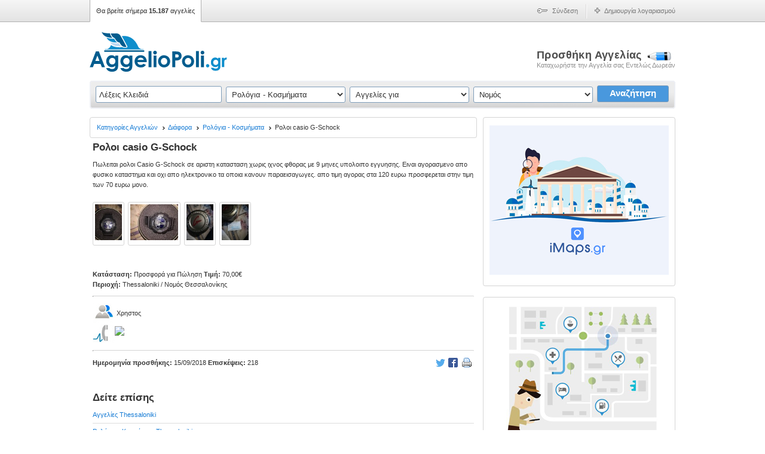

--- FILE ---
content_type: text/html; charset=utf-8
request_url: https://www.aggeliopoli.gr/aggelies?sobi2Task=sobi2Details&catid=82&sobi2Id=28942
body_size: 8108
content:


<!DOCTYPE html>
<html lang="el-gr">

<head>
<meta name="viewport" content="width=device-width, initial-scale=1">
<meta name="format-detection" content="telephone=no">
<meta name="theme-color" content="#197dd5">
<meta name="msapplication-navbutton-color" content="#197dd5">
<meta name="apple-mobile-web-app-status-bar-style" content="#197dd5">

  <base href="https://www.aggeliopoli.gr/aggelies" />
  <meta http-equiv="content-type" content="text/html; charset=utf-8" />
  <meta name="robots" content="index, follow" />
  <meta name="keywords" content="αγγελίες, αγγελία, δωρεάν αγγελίες, τοπικές αγγελίες, μικρές αγγελίες, aggelies, agelies, aggelia, agelia, mikres aggelies, Αγγελίες, Ρολόγια - Κοσμήματα" />
  <meta name="description" content="Πωλειται ρολοι Casio G-Schock σε αριστη κατασταση χωρις ιχνος φθορας με 9 μηνες υπολοιπο εγγυησης. Ειναι αγορασμενο απο φυσικο καταστημα και οχι απο ηλεκτρονικο τα οποια κανουν παραεισαγωγες. απο τιμη" />
  <title>Ρολοι casio G-Schock - Ρολόγια - Κοσμήματα - Διάφορα - Αγγελίες - AggelioPoli.gr</title>
  <link href="https://www.aggeliopoli.gr/templates/arq/favicon.ico" rel="shortcut icon" type="image/x-icon" />
  <script src="https://www.aggeliopoli.gr/media/system/js/jquery-2.1.0.js"></script>
  <script src="https://www.aggeliopoli.gr/media/system/js/functions.js?v=2"></script>
  <link rel="stylesheet" href="https://www.aggeliopoli.gr/components/com_sobi2/templates/standard_advanced2/css/standard_advanced2.css" type="text/css"/>
  <link rel="stylesheet" href="https://www.aggeliopoli.gr/components/com_sobi2/includes/com_sobi2.css" type="text/css" />
  <link rel="stylesheet" href="https://www.aggeliopoli.gr/components/com_sobi2/plugins/gallery/sobi_gallery.css" type="text/css" />
  
  <meta property="og:title" content="Ρολοι casio G-Schock" />
<meta property="og:description" content="Πωλειται ρολοι Casio G-Schock σε αριστη κατασταση χωρις ιχνος φθορας με 9 μηνες υπολοιπο εγγυησης. Ειναι αγορασμενο απο φυσικο καταστημα και οχι απο ηλεκτρονικο τα οποια κανουν παραεισαγωγες. απο τιμη" />
<meta property="og:image" content="https://www.aggeliopoli.gr/img/28942/28942_image_1.jpg" />


<link rel="stylesheet" href="https://www.aggeliopoli.gr/templates/arq/css/editor.css" type="text/css" />
<link rel="stylesheet" href="https://www.aggeliopoli.gr/templates/arq/css/reset.css" type="text/css" />
<link rel="stylesheet" href="https://www.aggeliopoli.gr/templates/arq/css/layout.css?v=2" type="text/css" />
<link rel="stylesheet" href="https://www.aggeliopoli.gr/templates/arq/css/modules.css?v=2" type="text/css" />
<link rel="stylesheet" href="https://www.aggeliopoli.gr/templates/arq/css/template.css?v=2" type="text/css" />
<link rel="stylesheet" href="https://www.aggeliopoli.gr/templates/arq/css/menus.css" type="text/css" />

<link rel="stylesheet" href="https://www.aggeliopoli.gr/templates/system/css/system.css" type="text/css" />
<link rel="stylesheet" href="https://www.aggeliopoli.gr/templates/system/css/general.css" type="text/css" />


<!-- Sweet Alert -->
<link rel="stylesheet" href="https://www.aggeliopoli.gr/media/system/js/sweetalert/sweetalert.css" type="text/css" />
<script src="https://www.aggeliopoli.gr/media/system/js/sweetalert/sweetalert.min.js"></script>

<!-- FancyBox -->
<link rel="stylesheet" href="https://www.aggeliopoli.gr/media/system/js/fancybox/jquery.fancybox.css?v=2.1.5" type="text/css" media="screen" />
<script src="https://www.aggeliopoli.gr/media/system/js/fancybox/jquery.fancybox.js?v=2.1.5"></script>
<script src="https://www.aggeliopoli.gr/media/system/js/fancybox/jquery.fancybox-media.js?v=1.0.6"></script>
<script src="https://www.aggeliopoli.gr/media/system/js/fancybox/jquery.fancybox_set.js"></script>

<!-- Highslide -->
<link rel="stylesheet" href="https://www.aggeliopoli.gr/media/system/js/highslide/highslide.css" type="text/css" />
<script src="https://www.aggeliopoli.gr/media/system/js/highslide/highslide-full.js"></script>
<script src="https://www.aggeliopoli.gr/media/system/js/highslide/swfobject.js"></script>
<script src="https://www.aggeliopoli.gr/media/system/js/highslide/highslide_set.js"></script>

<!-- Cookie Warning -->
<link rel="stylesheet" href="https://www.aggeliopoli.gr/media/system/js/cookie_compliance/cookie_compliance_styles.css?v=2" type="text/css" />
<script src="https://www.aggeliopoli.gr/media/system/js/cookie_compliance/cookie-compliance.js?v=2"></script>

<!-- Tooltipster -->
<link rel="stylesheet" href="https://www.aggeliopoli.gr/media/system/js/tooltipster/css/tooltipster.bundle.css" type="text/css" />
<link rel="stylesheet" href="https://www.aggeliopoli.gr/media/system/js/tooltipster/css/tooltipster-follower.min.css" type="text/css" />
<link rel="stylesheet" href="https://www.aggeliopoli.gr/media/system/js/tooltipster/css/themes/tooltipster-sideTip-borderless.min.css" type="text/css" />
<script src="https://www.aggeliopoli.gr/media/system/js/tooltipster/tooltipster.bundle.js"></script>
<script src="https://www.aggeliopoli.gr/media/system/js/tooltipster/tooltipster-follower.js"></script>

<script data-ad-client="ca-pub-8678066007423287" async src="https://pagead2.googlesyndication.com/pagead/js/adsbygoogle.js"></script>
<script async src="https://pagead2.googlesyndication.com/pagead/js/adsbygoogle.js?client=ca-pub-8678066007423287" crossorigin="anonymous"></script>

</head>
<body>

<a id="top"></a>





<div id="Div_mobile_menu" class="mobile_menu">
<div class="mob_menu">
<a class="mob_menu" href="/">Αρχική σελίδα</a>  <a class="mob_menu" href="/add-new?sobi2Task=addNew">Προσθήκη Αγγελίας</a> <a class="mob_menu" href="/blog">Blog</a>  <a class="mob_menu" href="/faq">Συχνές ερωτήσεις</a>  <a class="mob_menu" href="/terms">Όροι Χρήσης</a>  <a class="mob_menu" href="/prohibited-list">Απαγορευμένα προϊόντα</a>  <a class="mob_menu" href="/contact">Επικοινωνία</a>
</div>
</div>


<div id="jm-top_bar">
<div id="jm-top_bar_main_width" class="clearfix">

			<div id="jm-top_bar_mod_left"><div id="jm-top_bar_mod_left_pos">
        Θα βρείτε σήμερα <strong>15.187</strong> αγγελίες 
        </div></div>        
        	            
                    <div id="jm-top_bar_mod_right">
        <form action="https://www.aggeliopoli.gr/aggelies" method="post" name="form-login" id="form-login" >             
              
  <a href="/login"><img src="/images/template/login.png" alt="" /></a>        
  <a href="/login" class="top_bar_links">Σύνδεση</a>
 
  <img src="/images/template/bar_l.jpg" alt="" class="bar_l" />    
                  <a href="/login/register">
        <img src="/images/template/register.png" alt="" /></a> 
        <a href="/login/register" class="top_bar_links">
        Δημιουργία λογαριασμού</a>
                
<input type="hidden" name="option" value="com_user" />
<input type="hidden" name="task" value="login" />
<input type="hidden" name="return" value="" /> 
</form>
        
        </div>
                </div>
</div>                        
<div id="jm-allpage">
	<div id="jm-top" class="clearfix">
		<div id="jm-logo">
			<a href="https://www.aggeliopoli.gr" onFocus="blur()"><img src="https://www.aggeliopoli.gr/images/logo.svg" alt="https://www.aggeliopoli.gr" /></a>
		</div>
        
        
        <div class="responsive_menu">
        <a href="/aggelies?sobi2Task=sobi2Details&catid=82&sobi2Id=28942#" onClick="Show_Div(Div_mobile_menu); event.preventDefault();">
        <img src="/templates/arq/images/menu_icon.svg" alt="" />
        </a>
        </div>        

			<div id="jm-user4">
				<div class="add_img"><a href="/add-new" class="add_text"><span class="add_heading">Προσθήκη Αγγελίας</span><img alt="" src="/images/template/pen.jpg" /><br />
<span class="add_text">Καταχωρήστε την Αγγελία σας Εντελώς Δωρεάν</span></a></div>
			</div>
		</div>
	</div>
		<div id="jm-topmenu">
    	 
<div class="mob_icons">

<div class="mob_search_icon">
<a href="#" id="show_search"><img src="/templates/arq/images/mob_icons/search_1.png" alt="" /></a>
</div>


<div class="mob_add_item_icon">
<a href="/add-new?sobi2Task=addNew"><img src="/templates/arq/images/mob_icons/add_2.png" alt="" /></a>
</div>

<div class="mob_listing_icon">
<a href="/my-ads?sobi2Task=usersListing&amp;itemsorder=2"><img src="/templates/arq/images/mob_icons/list_2.png" alt="" /></a>
</div>


<div class="mob_login_icon">
<a href="/login"><img src="/templates/arq/images/mob_icons/user_1.png" alt="" /></a></div>


</div>

<!-- Search Module --> 


<div class="sobi2SearchMod" id="ssfm36630" >

<div class="sobi2eSearchForm">
<form action="https://www.aggeliopoli.gr/src" onsubmit="clearGets();" method="get" name="ModsobiSearchFormContainer" id="mod_search">
	
<input name="kwd" id="kwd36630" class="s_inputbox" placeholder="Λέξεις Κλειδιά" value="" /> 
                
				

<select name="SobiCatSelected_0" id="SobiCatSelected_0" size="1" class="inputbox catChooseBox" onChange="addSobiSearchFormCatBox(this.value);" >
	<option value="0" id="0" class="cat_0" >Κατηγορία</option>
	<option value="2" id="1" class="maincat_search_mod" >Ακίνητα</option>
	<option value="3" id="2" class="subcat" >Διαμερίσματα</option>
	<option value="4" id="3" class="subcat" >Μονοκατοικίες</option>
	<option value="5" id="4" class="subcat" >Οικόπεδα – Κτήματα</option>
	<option value="6" id="5" class="subcat" >Επαγγελματικά ακίνητα</option>
	<option value="7" id="6" class="subcat" >Αντιπαροχές</option>
	<option value="8" id="7" class="subcat" >Διάφορα Ακίνητα</option>
	<option value="16" id="8" class="maincat_search_mod" >Εργασία</option>
	<option value="17" id="9" class="subcat" >Υπάλληλοι Γραφείου</option>
	<option value="18" id="10" class="subcat" >Εργάτες - Τεχνίτες</option>
	<option value="19" id="11" class="subcat" >Εκπαίδευση</option>
	<option value="20" id="12" class="subcat" >Οικοδομικές Εργασίες</option>
	<option value="21" id="13" class="subcat" >Οικιακές Εργασίες</option>
	<option value="22" id="14" class="subcat" >Καλλιτεχνικά - ΜΜΕ</option>
	<option value="23" id="15" class="subcat" >Διάφορες Ειδικότητες</option>
	<option value="9" id="16" class="maincat_search_mod" >Οχήματα</option>
	<option value="10" id="17" class="subcat" >Αυτοκίνητα</option>
	<option value="11" id="18" class="subcat" >Μηχανές</option>
	<option value="12" id="19" class="subcat" >Ποδήλατα</option>
	<option value="13" id="20" class="subcat" >Επαγγελματικά Οχήματα</option>
	<option value="14" id="21" class="subcat" >Αξεσουάρ - Ανταλλακτικά</option>
	<option value="15" id="22" class="subcat" >Διάφορα Οχήματα</option>
	<option value="57" id="23" class="maincat_search_mod" >Επιχειρησιακά</option>
	<option value="58" id="24" class="subcat" >Επιχειρήσεις</option>
	<option value="59" id="25" class="subcat" >Εξοπλισμός Επιχειρήσεων</option>
	<option value="60" id="26" class="subcat" >Επαγγελματικές Άδειες</option>
	<option value="61" id="27" class="subcat" >Είδη Γραφείου</option>
	<option value="62" id="28" class="subcat" >Μηχανήματα</option>
	<option value="63" id="29" class="subcat" >Διάφορα Επιχειρησιακά</option>
	<option value="69" id="30" class="maincat_search_mod" >Είδη Σπιτιού</option>
	<option value="70" id="31" class="subcat" >Έπιπλα</option>
	<option value="71" id="32" class="subcat" >Ηλεκτρικά Είδη</option>
	<option value="72" id="33" class="subcat" >Είδη Υγιεινής</option>
	<option value="73" id="34" class="subcat" >Οικοδομικά Είδη</option>
	<option value="74" id="35" class="subcat" >Κλιματισμός - Θέρμανση</option>
	<option value="75" id="36" class="subcat" >Διακοσμητικά</option>
	<option value="76" id="37" class="subcat" >Είδη Κήπου - Φυτά</option>
	<option value="77" id="38" class="subcat" >Διάφορα Είδη Σπιτιού</option>
	<option value="30" id="39" class="maincat_search_mod" >Ζώα</option>
	<option value="31" id="40" class="subcat" >Σκύλοι</option>
	<option value="32" id="41" class="subcat" >Γάτες</option>
	<option value="33" id="42" class="subcat" >Ψάρια</option>
	<option value="34" id="43" class="subcat" >Πουλιά - Πτηνά</option>
	<option value="35" id="44" class="subcat" >Διάφορα Ζώα</option>
	<option value="43" id="45" class="maincat_search_mod" >Σκάφη</option>
	<option value="44" id="46" class="subcat" >Ταχύπλοα</option>
	<option value="45" id="47" class="subcat" >Ιστιοφόρα</option>
	<option value="46" id="48" class="subcat" >Jetski</option>
	<option value="47" id="49" class="subcat" >Αλιευτικά</option>
	<option value="48" id="50" class="subcat" >Φουσκωτά</option>
	<option value="49" id="51" class="subcat" >Αξεσουάρ - Ανταλλακτικά</option>
	<option value="50" id="52" class="subcat" >Διάφορα Σκάφη</option>
	<option value="51" id="53" class="maincat_search_mod" >Κινητή Τηλεφωνία</option>
	<option value="52" id="54" class="subcat" >Κινητά Τηλέφωνα</option>
	<option value="53" id="55" class="subcat" >Hands Free - Bluetooth</option>
	<option value="54" id="56" class="subcat" >Gps</option>
	<option value="55" id="57" class="subcat" >Υπολογιστές Τσέπης</option>
	<option value="56" id="58" class="subcat" >Αξεσουάρ</option>
	<option value="36" id="59" class="maincat_search_mod" >Υπολογιστές</option>
	<option value="37" id="60" class="subcat" >Desktops</option>
	<option value="38" id="61" class="subcat" >Laptops - Notebooks</option>
	<option value="97" id="62" class="subcat" >Tablets</option>
	<option value="39" id="63" class="subcat" >Περιφερειακά</option>
	<option value="40" id="64" class="subcat" >Δικτυακά</option>
	<option value="41" id="65" class="subcat" >Software</option>
	<option value="42" id="66" class="subcat" >Διάφορα Είδη Υπολογιστών</option>
	<option value="24" id="67" class="maincat_search_mod" >Προσωπικά - Κοινωνικά</option>
	<option value="26" id="68" class="subcat" >Συγκατοίκηση</option>
	<option value="79" id="69" class="subcat" >Απώλειες - Ευρέσεις</option>
	<option value="27" id="70" class="subcat" >Πολιτιστικές Εκδηλώσεις</option>
	<option value="28" id="71" class="subcat" >Events</option>
	<option value="29" id="72" class="subcat" >Διάφορα Κοινωνικά</option>
	<option value="64" id="73" class="maincat_search_mod" >Ταξίδια - Διακοπές</option>
	<option value="65" id="74" class="subcat" >Ξενοδοχεία - Δωμάτια</option>
	<option value="66" id="75" class="subcat" >Αεροπορικά Εισιτήρια</option>
	<option value="67" id="76" class="subcat" >Κρουαζιέρες</option>
	<option value="90" id="77" class="subcat" >Ταξίδια</option>
	<option value="68" id="78" class="subcat" >Διάφορες Προσφορές</option>
	<option value="78" id="79" class="maincat_search_mod" >Διάφορα</option>
	<option value="84" id="80" class="subcat" >Μουσικά Όργανα</option>
	<option value="82" id="81" class="subcat" selected="selected" >Ρολόγια - Κοσμήματα</option>
	<option value="83" id="82" class="subcat" >Είδη Ρουχισμού</option>
	<option value="94" id="83" class="subcat" >Ιστοσελίδες - Blogs</option>
	<option value="81" id="84" class="subcat" >Ιατρικά - Ορθοπεδικά Είδη</option>
	<option value="85" id="85" class="subcat" >Βιβλία</option>
	<option value="86" id="86" class="subcat" >Παιχνίδια</option>
	<option value="89" id="87" class="subcat" >Έργα Τέχνης</option>
	<option value="87" id="88" class="subcat" >Αθλητισμός - Είδη Σπορ</option>
	<option value="80" id="89" class="subcat" >Ηλεκτρονικά - Δορυφορικά</option>
	<option value="95" id="90" class="subcat" >Παραδοσιακά Προϊόντα</option>
	<option value="88" id="91" class="subcat" >Διάφορα Αντικείμενα</option>
</select>
                
			
<select name="field_tupos_2" size="1" class="inputbox" id="field_tupos_2" >
	<option value="0" selected="selected" >Αγγελίες για</option>
	<option value="field_tupos2_opt_1" >Πώληση</option>
	<option value="field_tupos2_opt_2" >Ενοικίαση</option>
	<option value="field_tupos2_opt_7" >Εργασία</option>
	<option value="field_tupos2_opt_6" >Υπηρεσία</option>
	<option value="field_tupos2_opt_8" >Αγορά</option>
	<option value="field_tupos2_opt_3" >Δωρεά</option>
	<option value="field_tupos2_opt_4" >Ανταλλαγή</option>
	<option value="field_tupos_2_opt_5" >Άλλο</option>
</select>

<select name="field_nomos" size="1" class="inputbox" id="field_nomos" >
	<option value="0" selected="selected" >Νομός</option>
	<option value="Aitwloakarnanias" >Αιτωλοακαρνανίας</option>
	<option value="Argolidas" >Αργολίδας</option>
	<option value="Arkadias" >Αρκαδίας</option>
	<option value="Artas" >Άρτας</option>
	<option value="Attikhs" >Αττικής</option>
	<option value="Axaias" >Αχαΐας</option>
	<option value="Boiwtoias" >Βοιωτίας</option>
	<option value="Grebevwn" >Γρεβενών</option>
	<option value="Dramas" >Δράμας</option>
	<option value="Dwdekanhsou" >Δωδεκανήσου</option>
	<option value="Ebpou" >Έβρου</option>
	<option value="Evoias" >Εύβοιας</option>
	<option value="Euritanias" >Ευρυτανίας</option>
	<option value="Zakykunthou" >Ζακύνθου</option>
	<option value="Hleias" >Ηλείας</option>
	<option value="Hmathias" >Ημαθίας</option>
	<option value="Hrakleiou" >Ηρακλείου</option>
	<option value="thesprwtias" >Θεσπρωτίας</option>
	<option value="Thessalonikhs" >Θεσσαλονίκης</option>
	<option value="Iwanninwn" >Ιωαννίνων</option>
	<option value="Kabalas" >Καβάλας</option>
	<option value="Karditsas" >Καρδίτσας</option>
	<option value="Kastorias" >Καστοριάς</option>
	<option value="Kerkuras" >Κέρκυρας</option>
	<option value="Kefallhnias" >Κεφαλληνίας</option>
	<option value="Kilkis" >Κιλκίς</option>
	<option value="Kozanhs" >Κοζάνης</option>
	<option value="Korinthias" >Κορινθίας</option>
	<option value="Kukladwn" >Κυκλάδων</option>
	<option value="Lakwnias" >Λακωνίας</option>
	<option value="Larisas" >Λάρισας</option>
	<option value="Lasithiou" >Λασιθίου</option>
	<option value="Lesbou" >Λέσβου</option>
	<option value="Leukadas" >Λευκάδας</option>
	<option value="Magnhsias" >Μαγνησίας</option>
	<option value="Messhnias" >Μεσσηνίας</option>
	<option value="Ksanthis" >Ξάνθης</option>
	<option value="Pellas" >Πέλλας</option>
	<option value="Pierias" >Πιερίας</option>
	<option value="Prevezas" >Πρέβεζας</option>
	<option value="Pethumnou" >Ρεθύμνου</option>
	<option value="Podophs" >Ροδόπης</option>
	<option value="Samou" >Σάμου</option>
	<option value="Serrwn" >Σερρών</option>
	<option value="Trikalwn" >Τρικάλων</option>
	<option value="Fthiwtidas" >Φθιώτιδας</option>
	<option value="Flwrinas" >Φλώρινας</option>
	<option value="Fwkidas" >Φωκίδας</option>
	<option value="Xalkidikhs" >Χαλκιδικής</option>
	<option value="Xaniwn" >Χανίων</option>
	<option value="Xiou" >Χίου</option>
	<option value="Kupros" >Κύπρος</option>
	<option value="Europe" >Υπόλοιπη Ευρώπη</option>
</select>
			
						
<button type="submit" id="sobiSearchSubmitBtBt36630" name="search" class="s_button" value="Αναζήτηση">
<span class="loading_state_src_text">Αναζήτηση</span>
<span class="loading_state_b_search"><span class="spinner_b_search"></span></span></button>

			<input type="hidden" name="cat" id="cat" value="82" />

	</form>
   </div>
</div>
<!-- End Search Module -->
        
	</div>
		    
	<div id="jm-header"> 
    
        	    
	</div>
	    
                   
	<div id="jm-mainpage">
		<div id="jm-main" class="scheme_2 clearfix">
						<div id="jm-content">
			    <div id="jm-mainbody">
										<div id="jm-pathway" class="clearfix">
						
<div class="module_rounded clearfix">
	<div class="djmod-top1">
        <div class="djmod-top2">
          	<div class="djmod-top3"></div>
        </div>
    </div>
	<div class="djmod-middle clearfix">
				<div class="djmod-content">
			<span class="breadcrumbs pathway">
<a href="https://www.aggeliopoli.gr/" class="pathway">Κατηγορίες Αγγελιών</a> <img src="/images/M_images/arrow.png" alt=""  /> <a href="/aggelies?catid=78" class="pathway">Διάφορα</a> <img src="/images/M_images/arrow.png" alt=""  /> <a href="/aggelies?catid=82" class="pathway">Ρολόγια - Κοσμήματα</a> <img src="/images/M_images/arrow.png" alt=""  /> Ρολοι casio G-Schock</span>
		</div>
	</div>
	<div class="djmod-bottom1">
        <div class="djmod-bottom2">
        	<div class="djmod-bottom3"></div>
        </div>
    </div>
</div>


					</div>
						                
		                    
<div id="prog" style="display:none;">
<img src="https://www.aggeliopoli.gr/components/com_sobi2/plugins/gallery/images/loading.gif" alt="" />
</div>

<div class='sobi2'>

 


<div class="sobi_details_tmpl">

    <div class="sobi_details_tmpl_tittle">
    <h1>Ρολοι casio G-Schock</h1>
    </div>
    
    
    <div class="sobi_details_tmpl_edit">
    	
	        </div>

  
    <div class="sobi_details_tmpl_description">
	Πωλειται ρολοι Casio G-Schock σε αριστη κατασταση χωρις ιχνος φθορας με 9 μηνες υπολοιπο εγγυησης. Ειναι αγορασμενο απο φυσικο καταστημα και οχι απο ηλεκτρονικο τα οποια κανουν παραεισαγωγες. απο τιμη αγορας στα 120 ευρω προσφερεται στην τιμη των 70 ευρω μονο.    </div>
       
  
  
	<div class="sobi_details_tmpl_gallery">
	<div class="sobi_gallery">
	 
			<a href="https://www.aggeliopoli.gr/img/28942/28942_image_1.jpg" title="Μεγέθυνση" target="_blank" class="highslide" onclick="return hs.expand(this, { slideshowGroup: 'gallery' })"><div class="details_img_bg"><img src='https://www.aggeliopoli.gr/img/28942/28942_thumb_1.jpg' alt='' class="details_img_size" /></div></a><div class="highslide-caption"></div>
			 
			<a href="https://www.aggeliopoli.gr/img/28942/28942_image_2.jpg" title="Μεγέθυνση" target="_blank" class="highslide" onclick="return hs.expand(this, { slideshowGroup: 'gallery' })"><div class="details_img_bg"><img src='https://www.aggeliopoli.gr/img/28942/28942_thumb_2.jpg' alt='' class="details_img_size" /></div></a><div class="highslide-caption"></div>
			 
			<a href="https://www.aggeliopoli.gr/img/28942/28942_image_3.jpg" title="Μεγέθυνση" target="_blank" class="highslide" onclick="return hs.expand(this, { slideshowGroup: 'gallery' })"><div class="details_img_bg"><img src='https://www.aggeliopoli.gr/img/28942/28942_thumb_3.jpg' alt='' class="details_img_size" /></div></a><div class="highslide-caption"></div>
			 
			<a href="https://www.aggeliopoli.gr/img/28942/28942_image_4.jpg" title="Μεγέθυνση" target="_blank" class="highslide" onclick="return hs.expand(this, { slideshowGroup: 'gallery' })"><div class="details_img_bg"><img src='https://www.aggeliopoli.gr/img/28942/28942_thumb_4.jpg' alt='' class="details_img_size" /></div></a><div class="highslide-caption"></div>
			 
			 <div style="width:80px;" class='sobi_gallery_emptycell'>&nbsp;</div> 
	</div>    </div>


  
      <div class="sobi_details_tmpl_info_1"> 
      <b>Κατάσταση: </b>Προσφορά για Πώληση      
	  <b>Τιμή: </b>	 
      70,00€      
      </div>
  
  
  
  
  
<div class="sobi_details_tmpl_info_2"> 

<div class="sobi_details_tmpl_location"> 
<b>Περιοχή: </b>
Thessaloniki
/
Νομός&nbsp;Θεσσαλονίκης</div>

<div class="sobi_details_tmpl_maplink"> 
</div>


</div>



<div class="sobi_details_tmpl_fb_like">
<div id="fb-root"></div>
<script async defer crossorigin="anonymous" src="https://connect.facebook.net/el_GR/sdk.js#xfbml=1&version=v11.0" nonce="fpYhgosX"></script>
<div class="fb-like" data-href="https://www.facebook.com/aggeliopoli.gr" data-width="" data-layout="button" data-action="like" data-size="small" data-share="true"></div>
</div>




<div class="sobi_details_tmpl_hr">
<hr class="hr1" />
</div>

  
  
<div class="sobi_details_tmpl_info_3">
<img src="/images/com_sobi2/system/tmp_user.jpg" alt="" class="sat_img_align" />Xρηστος
</div>




<div class="sobi_details_tmpl_info_4">

<div class="sobi_details_tmpl_phone"><img src="/images/com_sobi2/system/tmp_tel.jpg" alt="" class="sat_img_align" /><img src="/components/com_sobi2/templates/standard_advanced2/text_to_image.php?q=6980928064" /></div>  

	
	
	

	
	
<div class="sobi_details_tmpl_website">     
       
</div>

</div> 
  


<div class="sobi_details_tmpl_hr">
<hr class="hr1" />
</div> 

 
  
<div class="sobi_details_tmpl_info_5">
<b>Ημερομηνία προσθήκης:</b> 15/09/2018 
<b>Επισκέψεις: </b> 218</div> 
        
 
       
<div class="sobi_details_tmpl_share_buttons">
    

<a href="https://twitter.com/share?url=https%3A%2F%2Fwww.aggeliopoli.gr%2Faggelies%3Fsobi2Task%3Dsobi2Details%26catid%3D82%26sobi2Id%3D28942" title="Μοιραστείτε αυτή την αγγελία στο Twitter" target="_blank" class="tooltip"><img src="/images/com_sobi2/system/twitter_s.png" alt="" /></a>


<a href="https://www.facebook.com/sharer.php?u=https%3A%2F%2Fwww.aggeliopoli.gr%2Faggelies%3Fsobi2Task%3Dsobi2Details%26catid%3D82%26sobi2Id%3D28942" title="Μοιραστείτε αυτή την αγγελία στο Facebook" target="_blank" class="tooltip"><img src="/images/com_sobi2/system/facebook_s.png" alt="" /></a>

<a href="JavaScript:window.print();" title="Εκτύπωση" class="tooltip"><img src="/images/com_sobi2/system/print_button.png" alt="" /></a>
</div> 
  
  

       



 
<div class="ea_prdada_2">
<h1>Δείτε επίσης</h1>
<a href="/src?field_city=Thessaloniki">Αγγελίες Thessaloniki</a>
<a href="/src?field_city=Thessaloniki&amp;cat=82">Ρολόγια - Κοσμήματα Thessaloniki</a>
<a href="/src?field_city=Thessaloniki&amp;field_tupos_2=field_tupos2_opt_1&amp;cat=82">Ρολόγια - Κοσμήματα για Πώληση Thessaloniki</a>
<a href="/src?field_nomos=Thessalonikhs">Αγγελίες στο νομό Θεσσαλονίκης</a>
<a href="/src?field_nomos=Thessalonikhs&amp;cat=82">Ρολόγια - Κοσμήματα στο νομό Θεσσαλονίκης</a>
<a href="/src?field_nomos=Thessalonikhs&amp;field_tupos_2=field_tupos2_opt_1&amp;cat=82">Ρολόγια - Κοσμήματα για Πώληση στο νομό Θεσσαλονίκης</a>
</div>  


</div>
 </div> 

<!-- end of Sigsiu Online Business Index 2 component Memory 704,568 / Time 0.050348997116089 / Queries: 0 --> 

		            	
		    	</div>
		    </div>
    			        <div id="jm-right">
	        	<div class="djmodule " id="Mod133">
	<div class="djmodule_top ">
		<div class="djmodule_bot ">
			<div class="djmodule_in ">
							    <div class="module-content ">
			    	 <!-- Google adsense -->
<!--
<div id="gasb_1">
<script async src="//pagead2.googlesyndication.com/pagead/js/adsbygoogle.js"></script>

<ins class="adsbygoogle"
     style="display:inline-block;width:300px;height:250px"
     data-ad-client="ca-pub-8678066007423287"
     data-ad-slot="6527518140"></ins>
<script>
(adsbygoogle=window.adsbygoogle||[]).requestNonPersonalizedAds=1;
(adsbygoogle = window.adsbygoogle || []).push({});
</script>
</div>
-->

<a href="https://www.imaps.gr/" target="_blank">
<img src="/images/banners/imaps.jpg" alt="" />
</a>
			    </div>
			</div>
	    </div>
    </div>
</div>
<div class="djmodule " id="Mod167">
	<div class="djmodule_top ">
		<div class="djmodule_bot ">
			<div class="djmodule_in ">
							    <div class="module-content ">
			    	 <!-- Google adsense -->
<!--
<div id="gasb_2">
<script async src="//pagead2.googlesyndication.com/pagead/js/adsbygoogle.js"></script>

<ins class="adsbygoogle"
     style="display:inline-block;width:300px;height:250px"
     data-ad-client="ca-pub-8678066007423287"
     data-ad-slot="3469214567"></ins>
<script>
(adsbygoogle=window.adsbygoogle||[]).requestNonPersonalizedAds=1;
(adsbygoogle = window.adsbygoogle || []).push({});
</script>
</div>
-->

<!-- 300x250 photo_aggelia_2 -->

<a href="https://www.imaps.gr/" target="_blank">
<img src="/images/banners/imaps_2.jpg" alt="" />
</a>
			    </div>
			</div>
	    </div>
    </div>
</div>

	        </div>
	        	    </div>
        
        

	         


		
		<div id="jm-top-bottom-mods">
	 <!-- Google adsense responsive img -->

<div class="top_bottom_mod_1">

<script async src="//pagead2.googlesyndication.com/pagead/js/adsbygoogle.js"></script>

<ins class="adsbygoogle"
     style="display:block"
     data-ad-client="ca-pub-8678066007423287"
     data-ad-slot="4414603309"
     data-ad-format="auto"></ins>
<script>
(adsbygoogle=window.adsbygoogle||[]).requestNonPersonalizedAds=1;
(adsbygoogle = window.adsbygoogle || []).push({});
</script>

</div>

<!--

<center>
<a href="/aggelies?sobi2Task=sobi2Details&catid=4&sobi2Id=31660">
<img src="/images/banners/adv_31660.jpg" alt="" />
</a>
</center>

-->

	</div>
	        
       
        
        
	    
		<div id="jm-bottom-mods">
			<div id="jm-bottom-mods_top">
				<div id="jm-bottom-mods_bot">
					<div id="jm-bottom-mods_in">                    
                                        	<div id="bottom_left">
                        <a href="/terms" class="mainlevel" >Όροι Χρήσης</a><a href="/cookies" class="mainlevel" >Πολιτική Cookies</a><a href="/blog" class="mainlevel" >Blog</a><a href="/prohibited-list" class="mainlevel" >Απαγορευμένα προϊόντα &amp; υπηρεσίες</a><a href="/faq" class="mainlevel" >Συχνές ερωτήσεις</a><a href="/links" class="mainlevel" >Συνεργάτες</a><a href="/site-map" class="mainlevel" >Χάρτης Ιστοσελίδας</a><a href="/contact" class="mainlevel" >Επικοινωνία</a>
                        </div>  
                                               
                        
                      		                 <div id="bottom_right">
                         <a href="https://www.facebook.com/aggeliopoli.gr" class="tooltip" target="_blank" title="Βρείτε μας στο facebook"><img src="/images/stories/facebook_icon.png" alt="Βρείτε μας στο facebook" /></a>
                         </div>    
                                               
					</div>
				</div>
			</div>
		</div>
		
		<div id="jm-footer" class="clearfix">
						<div id="jm-copyrights">
				 
<a href="/aggelies?sobi2Task=sobi2Details&catid=82&sobi2Id=28942#top" title="Μετάβαση στην αρχή της σελίδας" class="tooltip" id="top_arrow"><img src="/images/template/arrow_up.jpg" alt="Μετάβαση στην αρχή της σελίδας" /></a>

Copyright © 2010 All rights reserved


			</div>
			            
			<div id="jm-poweredby">
            <a href="/" class="poweredby"><span class="arq2">AggelioPoli.</span><span class="arq_q2">gr</span> <span class="production">PRODUCTION</span></a>			</div>
            
		</div>
	</div>


<noscript>
<div class="no_script">
<div class="no_script_mes">
<img src="/images/error.png" alt="" /><br />
Βρέθηκε πως η JavaScript είναι απενεργοποιημένη από τον browser σας.<br />Για να δείτε αυτή τη σελίδα θα πρέπει να ενεργοποιήσετε την JavaScript.</div>
</div>
</noscript>



<!-- COOKIE WARNING MESSAGE 
<div id="cookieMessageWrapper">
	<div id="cookieMessage">
		<p>Για να σου εξασφαλίσουμε μια κορυφαία εμπειρία, χρησιμοποιούμε cookies.</p>
        <a href="/aggelies?sobi2Task=sobi2Details&catid=82&sobi2Id=28942#" id="cookieClose" onClick="event.preventDefault();">Αποδέχομαι</a>
        <a class="cookieLink" href="/cookies">Μάθετε περισσότερα</a>
	</div>
</div>
END COOKIE WARNING MESSAGE  -->


<!-- Global site tag (gtag.js) - Google Analytics -->
<script async src="https://www.googletagmanager.com/gtag/js?id=G-QJ78JSVSGE"></script>
<script>
  window.dataLayer = window.dataLayer || [];
  function gtag(){dataLayer.push(arguments);}
  gtag('js', new Date());

  gtag('config', 'G-QJ78JSVSGE', { 'anonymize_ip': true });
</script>

</body>
</html>

--- FILE ---
content_type: text/html; charset=utf-8
request_url: https://www.google.com/recaptcha/api2/aframe
body_size: 266
content:
<!DOCTYPE HTML><html><head><meta http-equiv="content-type" content="text/html; charset=UTF-8"></head><body><script nonce="ymCgpYhxAFSpMSMbEnK6Dg">/** Anti-fraud and anti-abuse applications only. See google.com/recaptcha */ try{var clients={'sodar':'https://pagead2.googlesyndication.com/pagead/sodar?'};window.addEventListener("message",function(a){try{if(a.source===window.parent){var b=JSON.parse(a.data);var c=clients[b['id']];if(c){var d=document.createElement('img');d.src=c+b['params']+'&rc='+(localStorage.getItem("rc::a")?sessionStorage.getItem("rc::b"):"");window.document.body.appendChild(d);sessionStorage.setItem("rc::e",parseInt(sessionStorage.getItem("rc::e")||0)+1);localStorage.setItem("rc::h",'1768651647932');}}}catch(b){}});window.parent.postMessage("_grecaptcha_ready", "*");}catch(b){}</script></body></html>

--- FILE ---
content_type: text/css
request_url: https://www.aggeliopoli.gr/components/com_sobi2/templates/standard_advanced2/css/standard_advanced2.css
body_size: 1137
content:
/**
* @package: Standard Advanced Template for SOBI2
* Additional CSS File
* ===================================================
* @author: Sigrid Suski, Sigsiu.NET
* Url: http://www.sigsiu.net
* ===================================================
* @copyright Copyright (C) 2008 Sigsiu.NET (http://www.sigsiu.net). All rights reserved.
* @license see http://www.gnu.org/licenses/lgpl.html GNU/LGPL.
* You can use, redistribute this file and/or modify
* it under the terms of the GNU Lesser General Public License as published by
* the Free Software Foundation.
*/

span#sobi2Details_field_description {
	display:block;
}
span#sobi2Details_field_email {
	padding-top: 25px;
}
span#sobi2Details_field_website {
	padding-top: 0px;
}
span#sobi2Details_field_email a,
span#sobi2Details_field_website a {
	font-weight: bold;
}

p.sobi2ExpMsg {
	color: #CC0000;
	font-weight: bold;
	font-size: 13px;
	display: inline;
}
p.sobi2ExpMsg a {
	font-weight: bold;
}

table.sobi2DetailsFooter {
	margin-left: 5px;
	margin-right: 5px;
}

table.sobi_gallery {
	background-color: #ffffff;
	border-spacing: 2px;
	float:right;
}

td.sobi_gallery_emptycell {
	border: solid 1px #c0c0c0!important;
	background: url(../images/nopic.jpg) no-repeat center!important;	
}

div.sobiGalleryImage {
	float: left;
	width: 80px;
	border: solid 0px #c0c0c0!important;
	background-color: #ffffff;
	text-align: center!important;
}
div.sobiGalleryImage img {
	padding: 0;
	float: none;
}
div.sobi2_vcard_content {
	margin-top: 8px;
	height: 50px;
	float: left;
	text-align: left;
}
p.sobi2ItemTitle {
	display: inline;
}
p.sobi2ItemTitle a {
	font-size: 12px;
	font-weight: bold;
}

div.readmore {
	float: left;
	clear: left;
	text-align: left;
}

.readmore p {
	margin-left: 10px;
	display: block;
}


#sobi2CatListSymbols{
width:100%;
}

.fp_CatList{
width: 195px;
margin-right:20px;
float:left;
}


.entry_up a{
font-family:Arial;
background-color:#1c7ed5;
color:#FFFFFF!important;
padding:5px;
border:#1c7ed5 1px solid;
border-radius: 3px;
-moz-border-radius: 3px;
-webkit-border-radius: 3px;
text-decoration:none!important;
}

.entry_up a:hover{
background-color: #00CC33;
border:#00CC33 1px solid;
}


.ad_item_div{
width:50%;
float: left;
margin-bottom:20px;
}

.ad_item_1{
margin-bottom:10px;
display:table;
}
.ad_item_1_text{
display: table-cell;
width:95px;
}
.ad_item_field{
display: table-cell;
height:30px;
}
.ad_item_field select.inputbox {
width: 210px;
background-color:#FFFFFF;
}
.ad_item_field .inputbox {
width: 200px;
}

.ad_item_description{
width:100%;
float: left;
}

.ad_item_description .inputbox{
width: calc(100% - 11px);
height:100px;
}

.select_on_map{
width:100%;
float:left;
margin-bottom:20px;
}

.cords_inputs{
display: inline;
}

.select_on_map img{
float:left; width:34px;
}

.select_on_map span{
float:left; margin-left:15px; margin-top:10px; width: calc(100% - 49px);
}

.ea_prdada_2{
float:left;
width:100%;
margin-top:40px;
}
.ea_prdada_2 a{
padding-top:5px;
padding-bottom:5px;
margin:0px;
display:block;
border-bottom:1px solid #dddddd;
clear:both;
}
.ea_prdada_2 a:hover{
background-color:#f5f5f5;
text-decoration:none;
}


.vc_tmp{
display: table;
width: calc(100% - 22px);
margin-bottom:10px;
padding:10px;
border: 1px solid #D5D5D5;
border-radius: 4px;
-moz-border-radius: 4px;
-webkit-border-radius: 4px;
clear:both;
}

.vc_update_item{
float:left;
width:140px;
}

.vc_user_btns{
float:left;
width: calc(100% - 140px);
margin-bottom:10px;
text-align:right;
}

.vc_user_btns input[type="image"]{
margin-left:6px;
}

.vc_img{
float:left;
width:100px;
}

.vc_img img{ 
padding:3px;
background-color: #FFFFFF;
border: 1px solid #d5d5d5;
border-radius: 3px;
-moz-border-radius: 3px;
-webkit-border-radius: 3px;
}

.vc_item{
float:left;
width: calc(100% - 100px);
}

.vc_title{
width:100%;
}

.vc_location{
color: #737373;
float:left;
width:70%;
}

.vc_price{
font-weight:bold;
float:left;
width:30%;
text-align:right;
color:#197dd5;
}

.vc_description{
width:100%;
float:left;
}


.sb_button{
text-align:center;
}

.sat_img_align{
vertical-align:middle;
}



--- FILE ---
content_type: text/css
request_url: https://www.aggeliopoli.gr/components/com_sobi2/includes/com_sobi2.css
body_size: 4015
content:
/**
* @version $Id: com_sobi2.css 5123 2009-05-14 15:27:13Z Sigrid Suski $
* @package: Sigsiu Online Business Index 2 */
/**
* Style Sheet of SOBI 2 Component com_sobi2.css
* ---------------------------------------------------------------------------
* @copyright Copyright (C) 2007 Sigsiu.NET (www.sigsiu.net). All rights reserved.
* @license see http://www.gnu.org/copyleft/lgpl.html GNU/LGPL.
* SOBI2 is free software; you can redistribute it and/or modify
* it under the terms of the GNU General Public License as published by
* the Free Software Foundation.
* Authors: Sigrid & Radek Suski, Sigsiu.NET */

/* main SOBI2 Style to overwrite standard styles */
#sobi2SearchForm{
padding-left:10px;
font-size:12px;
color:#0E82B2;
}

.search_page_text_title{
font-size:11px;
font-weight:bold;
text-decoration:underline;
color: #1899ce;
width:50%;
}
.search_page_text{
font-size:10px;
color: #828282;
}

.maincat  {
background-color: #FFFFFF;
color:#197DD5;
font-weight: bold;
}


#rlp_header {
font-size:14px;
}
#entryadsense {
float: left;
}
.sobi2CompDesc span.pathway {
	margin:0!important;
}
.sobi2Details span.pathway {
	margin:0!important;
}
.bfontcolor {
	color: #1899ce;
}
div.sobi2 {
}
div.sobi2 h1 {
	line-height: 11px;
	font-size: 17px;
	padding-bottom:5px;
}
div.sobi2 h2,
div.sobi2 h3,
div.sobi2 h4 {
	padding-left: 5px;
}

div.sobi2latest {
border: 1px solid #336600;
width: 105px;
height: 130px;
background-color: #eeeea1;
margin: 6px!important;
}
div.sobi2latest img {
/*border: 1px solid blue!important;*/
}
div.sobi2latest a {
display:block;
text-align: center;
color: #336600;
font-weight: bold;
}

/* Style for Standard Joomla! mosmsg-class, because often undefined */
/* To use the style of your template, delete this entry. */
/*
.message {
	padding: 5px;
	background-color: #990000;
	color: #FFFFFF;
	font-size: 11px;
	font-weight: bold;
}
*/
/* if there is no mosmsg line defined by your template remove the display:none and SOBI2 will show its own mosmsg line */
#sobimsg {
	display:none;
}

/* Style of the Header Menu */
/* -------------------------------------------------------- */
/* Style of Header Menu */
table.sobi2Header {
	border-style: none;
}
a.sobi2Header {
	padding: 5px;
	font-size: 14px;
}

/* Style of Main Component Description */
/* -------------------------------------------------------- */
table.sobi2CompDesc {
	padding: 5px;
	width: 98%;
}

/* Style of Category List */
/* -------------------------------------------------------- */
table#sobi2CatListSymbols {
	width: 100%;
}
table#sobi2CatListSymbols td {
	vertical-align: top;
	border-style: none;
	padding-right:20px;
	padding-left:10px;
}
div.sobi2catempty {
	margin: 10px 0px 10px 8px;
	font-weight: bold;
}

/* Style of Category Icon */
img.sobi2CatIco {
	border-style: none;
	float: left;
	clear: left;
}

/* Style of Category Name */
p.sobi2CatName {
	font-size: 13px;
	padding-left: 5px;
	padding-right: 0px;
	margin: 2px 0 2px 0;
}
p.sobi2CatName a{

}
/* Style of Category Introtext */
p.sobi2CatsListSymbolsIntrotext {
	padding-left: 3px;
	padding-bottom:10px;
	margin-top: 5px;
	border-top:1px solid #D5D5D5;
}

span.sobi2SubcatsList {
	display:block;
	padding-left:0px;
}
span.sobi2SubcatsList a{
	color: #333333;
}
span.sobi2SubcatsList a:hover{
    text-decoration: underline;
}

span.sobi2SubcatsListRM a{
    color:#999999;
}
span.sobi2SubcatsListRM a:hover{
    color:#999999;
    text-decoration: underline;
}

/* Style of the shown entries/subcategories numbers */
span.sobi2EditlinktipItems {
	text-decoration:  none;
	padding-left:2px;
	font-size: 9px;
	color: #999999;
}
span.sobi2CountSeparator {
    display:block;
	color: #999999;
	text-decoration:  none;
	font-size: 9px;
	padding-left: 2px;
	padding-right: 0px;
}
span.sobi2EditlinktipCats {
	text-decoration:  none;
	border-bottom: 1px dashed #aaa;
}


/* Style for Entries in Category View (Cards View) */
/* -------------------------------------------------------- */
table.sobi2Listing {
	width: 100%;
	margin-bottom: 10px;
}
table.sobi2Listing td {
    border-bottom: dotted;
	border-color: #CCCCCC;
	border-width: 1px;
	margin-top: 0px;
	padding-top:8px;
	padding-bottom:8px;
	vertical-align: top;
}
.hr1{
color: #D4D4D4;
height: 1px;
border-top: 1px solid;
border-bottom: none;
}

/* Style for empty Cards (Placeholder) */
table.sobi2Listing td.sobi2EmptyCell {
	border-style: none;
	background-color: #ffffff;
}
table.sobi2Listing input {
	float:left;
}

/* Style of Icon (Small Image) */
.sobi2Listing img {
	float: right;
	border-style: none;
	padding-top: 5px;
	padding-right: 5px;
}
/* Style of Title (Name of Entry) */
p.sobi2ItemTitle {
	margin-left: 0px;
	margin-top:  5px;
	padding-left: 0px;
	padding-top: 5px;
	clear:left;
	font-size: 12px;
}
p.sobi2ItemTitle a {
    color:#000000;
 	font-size: 12px;
	text-decoration:none;
}
p.sobi2ItemTitle a:hover {
	text-decoration:none;
}

/* Styles for the fields */
/* Add style for each field you added in the form span.sobi2Listing_field_yourname */
span.sobi2Listing_field_street,
span.sobi2Listing_field_postcode,
span.sobi2Listing_field_county,
span.sobi2Listing_field_country,
span.sobi2Listing_field_email,
span.sobi2Listing_field_contact_person,
span.sobi2Listing_field_phone,
span.sobi2Listing_field_fax,
span.sobi2Listing_field_city,
span.sobi2Listing_field_hotline,
span.sobi2Listing_field_phone,
span.sobi2Listing_field_price,
span.sobi2Listing_field_federal_state {  
	padding-left: 0px;
}
span.sobi2Listing_field_description{  
	padding-left: 0px;
}

span.sobi2Listing_field_website {
	float:right;
	padding-right: 5px;
	margin-bottom: 15px;
}

/* Styles for the labels of the fields */
/* Add style for each field you added in the form span.sobi2Listing_field_yourname_label */
span.sobi2Listing_field_street_label,
span.sobi2Listing_field_postcode_label,
span.sobi2Listing_field_county_label,
span.sobi2Listing_field_country_label,
span.sobi2Listing_field_email_label,
span.sobi2Listing_field_contact_person_label,
span.sobi2Listing_field_phone_label,
span.sobi2Listing_field_fax_label,
span.sobi2Listing_field_city_label,
span.sobi2Listing_field_hotline_label,
span.sobi2Listing_field_phone_label,
span.sobi2Listing_field_federal_state_label,
span.sobi2Listing_field_website_label {
	font-weight: normal;
}


/* Style of Edit and Delete Buttons in Category View */
.sobi2EditEDButtons {
float:right;
padding-top:0px;
padding-right:0px;
}
input.sobi2EditEntryButton {
}

/* Style for Page Navigation of Entries */
#sobi2PageNav {
	text-align: left;
	margin-top: 11px;
	margin-left: 15px;
	margin-right: 15px;
}


/* Style of Details View */
/* -------------------------------------------------------- */
table.sobi2Details {
	margin-top: 0px;
	margin-left: 5px;
	padding: 10px;
	width: 98%;

}
/* Style of Entry Name */
table.sobi2Details h1 {
	padding-top: 0px;
}

/* Container for all custom fields data */
div#sobi2outer{
	float: left;
	margin-top: 0px;  /* position it vertically */
	padding-bottom: 5px; /* to fix IE bug */
}

/* Style of the Image */
img.sobi2DetailsImage{
	border-style: none;
	float: right;
	padding-right: 5px;
	padding-top: 5px;
}
img.sobi2DetailsIcon {
}

/* Styles for the fields */
/* Add style for each field you added in the form span#sobi2Details_field_yourname */
span#sobi2Details_field_myfield,
span#sobi2Details_field_street,
span#sobi2Details_field_postcode,
span#sobi2Details_field_county,
span#sobi2Details_field_country,
span#sobi2Details_field_phone,
span#sobi2Details_field_fax,
span#sobi2Details_field_city,
span#sobi2Details_field_hotline,
span#sobi2Details_field_phone,
span#sobi2Details_field_contact_person,
span#sobi2Details_field_federal_state {
	font-size: 12px;
}
span#sobi2Details_field_website,
span#sobi2Details_field_email {
	padding-top: 8px;
	font-size: 12px;
	display: block;
}
span#sobi2Details_field_description {
	padding-top: 0px;
	padding-right: 0px;
	margin-top: 0px; /* position it vertically */
}

/* Styles for the labels of the fields */
/* Add style for each field you added in the form span#sobi2Listing_field_yourname_label */
span#sobi2Listing_field_street_label,
span#sobi2Listing_field_postcode_label,
span#sobi2Listing_field_county_label,
span#sobi2Listing_field_country_label,
span#sobi2Listing_field_email_label,
span#sobi2Listing_field_contact_person_label,
span#sobi2Listing_field_phone_label,
span#sobi2Listing_field_fax_label,
span#sobi2Listing_field_city_label,
span#sobi2Listing_field_hotline_label,
span#sobi2Listing_field_phone_label,
span#sobi2Listing_field_federal_state_label,
span#sobi2Listing_field_website_label {
	font-weight: bold;
}

p.sobi2ExpMsg {
	padding-right: 3px;
	font-size:10px;
	font-weight:normal;
}

/* Style for Way Search */
span.sobi2WaySearch {
	border-style: none;
	float: right;
	clear: right;
	margin-top: 15px; /* position it vertically */
	display: block;
	padding-right: 5px;
}
span.sobi2WaySearch img {
	padding-top: 8px;
	border-style: none;
	padding-left: 17px;
}

/* Style for Google Maps */
div#sobi2GoogleMaps {
	float: right;
	position: relative;
	border: 1px solid #333333;
	margin-top: 30px;
	margin-right: 5px;
}

/* Style of Details Footer Line */
td.sobi2DetailsFooter {
	padding-left: 5px;
}

/* Style of Edit and Delete Buttons in Details View */
input#sobi2EditEntryButton, input#sobi2DelEntryButton {
	float:right;
}


/* Style of Footer Line */
/* -------------------------------------------------------- */
td#sobi2Footer, td#sobi2Footer a {
	font-size: 9px;
	color: #999999;
	padding-top: 10px;
	text-decoration: none;
}
table.sobi2Footer {
	width: 98%;
}
td#sobi2rss {
}
td#sobi2rss img {
	border-style: none;
	float: right;
}

/* Style of Entry Form */
/* -------------------------------------------------------- */
/* Header Line */
p#sobi2EditFormHeader {
	font-weight:bold;
	font-size: 14px;
	padding: 5px;
}

/* Info Requested Fields */
#sobi2ReqFieldsInfo {
	padding: 5px;
}

form#sobi2EditForm table,
table#sobi2FormTable {
	padding: 0px 0px 0px 0px;
	width: 99%;
}
table#sobi2FormTable2, table#sobi2FormTable3 {
    width: 99%;
}
table#sobi2FormTable td,
table#sobi2FormTable2 td,
table#sobi2FormTable3 td {
	vertical-align: top;
}

/* Style of Input fields as entered in Fields Manager  */
input#field_entry_name,
input#field_postcode,
input#field_street,
input#field_city,
input#field_county,
input#field_country,
input#field_federal_state,
input#field_email,
input#field_website,
input#field_contact_person,
input#field_phone,
textarea#sobi2MetaKey,
textarea#sobi2MetaDesc,
input#sobi2Ico,
input#sobi2Img,
input#field_fax,
input#field_hotline,
input#field_street {
}

label.field_entry_name,
label.field_postcode,
label.field_street,
label.field_city,
label.field_county,
label.field_country,
label.field_federal_state,
label.field_email,
label.field_website,
label.field_contact_person,
label.field_phone,
label.field_fax,
label.field_hotline,
label.field_description,
label.sobi2Ico,
label.sobi2Img,
label.sobi2MetaKey,
label.sobi2MetaDesc {
}

/* Style for Checkboxes */
input#accept_rules,
input#field_website_on,
input#field_description_on {
}

/* Style for Not Free Label */
span.sobi2FormNotFreeLabel {
	display: block;
	padding-top: 5px;
}

/* Style for Category Information/Descriptions */
table#sobi2FormCats {
	width: 99%;
	border-style: none;
	margin: 10px;
}
table#sobi2FormCats td {
	padding: 10px;
	border-style: solid;
	border-color: #CCCCCC;
	border-width: 0px;
}
p#catsTitle, p#catIntroText {
	width: 98%;
	font-size: 1px;

}
p#catMsg {
	width: 98%;
}

/* Style for Add and Remove Button */
#sobi2AddCatBt, #sobi2RemoveCatBt {
	width:130px;
}
/* Style for column with Buttons */
td.sobi2CatButtons {
	width: 190px;
	vertical-align: top;
}

/* Style for column with selected Categories */
td.sobi2CatSelected {
	vertical-align: top;
	width: 150px;
}
/* Styles for the box with Selected Categories */
select#sobi2SlectedCats {
	height: 100px;
	width: 150px;
}
select#sobi2SlectedCatsID {
	height: 0px;
	width:  0px;
	border-style: none;
}

/* Style for Safety Line */
table#sobi2FormFooter {
	float: left;
	clear: left;
}
table#sobi2FormFooter td {
	vertical-align: bottom;
}
img#seccode {
}
input#sobi2SendButton {
	float: right;
}
input#sobi2CancelButton {
	float: right;
}

/* Style for Payment Info */
/* -------------------------------------------------------- */
/* Style for upload info */
p.sobi2msg {
	padding-top: 15px;
	padding-left: 5px;
	font-size: 12px;
}
/* Container for all payment info */
div.sobi2PaymentContainer {
	width: 98%;
	padding: 10px 0px 10px 10px;
	margin-bottom: 25px;
	border: 1px solid #D0D0D0;
}

/* Style for Summary of Costs */
table#sobi2Payment {
	width: 50%;
	margin-left: 5px;
	padding-right: 5px;
	padding-bottom: 10px;
}
table#sobi2Payment td,
td.sobi2PayOption {
	width: 70%;
	text-align: right;
}
td.sobi2PayFees {
	width: 30%;
	text-align: right;
}
td#sobi2PayTotal {
	width: 30%;
	text-align: right;
	border-top: solid 1px #606060;
	font-weight: bold;
	color: red;
}

/* Style for Renewal Messages */
div.sobi2RenewHeader ,
div.sobi2AddEditHeader {
	padding: 0px 0 10px 0px;
}
div.sobi2RenewExpl {

}
#sobi2RenewEntryButton {

}

/* Style for Payment Methods */
table#sobi2PaymentMethod {
	width: 70%;
	margin-top: 30px;
	margin-left: 5px;
}
table#sobi2PaymentMethod a:hover {
	font-style: normal;
	text-decoration: none;
}
p.sobi2PaymentMethodHeader {
	font-weight:bold;
	font-size: 110%;
	padding-bottom: 10px;
}
table#sobi2PaymentMethodBank,
table#sobi2PaymentMethodPayPal {
	width: 60%;
	margin-top: 15px;
	border-style: none;
	padding-left: 10px;
}
div.sobi2PaymentContainer h3 {
	font-size: 120%;
}

/* Styles for Searching */
/* -------------------------------------------------------- */
table.sobi2eSearchForm {
}

span#sobi2SearchResultsSerchingString {
	font-weight: bold;
}
div#sobiSearchResponseContainer table {
	width:100%;
}

/* Styles for the new extended search function */
/* -------------------------------------------------------- */
/* height of the Div of category chooser */
div#sobiSearchFormCatsSelection {
}
/* select boxes with categories */
.catChooseBox {
}
#sobiSearchFormExtOptToggle {
	display: inline;
}
div#SobiSearchForm2dropsy {
	margin-left: 10px;
}
/* Label for the search box */
td#sobi2eSearchLabel {
	width: 75px;
}
td#sobi2eSearchBox {
}
td#sobi2eSearchButton {
}
td#sobi2eSearchEmptyCell {
	width: 50%;
}
td#sobi2eSearchPhrases,
td#sobi2eSearchButtonLine {
	width: 100%;
}
/* Label for the fields */

td.sobi2eSearchLabel {
	width: 150px;
}


/* Style for the Menu Module */
/* -------------------------------------------------------- */
div.sobi2MenuMod {
	margin-bottom: 8px;
	margin-top: 10px;
}
div.sobi2MenuModNew_menu a,
div.sobi2MenuModSearch_menu a
{
}
div.sobi2MenuModNew,
div.sobi2MenuModSearch {
	float: left;
	margin: 2px 5px 0px 5px;
}


/* Style of dTree 2.05 */
/* Copyright (c) 2002-2003 Geir Landr??? */
/* -------------------------------------------------------- */
.dtree {
	font-family: Arial, Verdana, Geneva, Helvetica, sans-serif;
	font-size: 11px;
	color: #666;
	white-space: nowrap;
	overflow: auto;
	padding-left:5px;
}
.dtree img {
	border: 0px;
	vertical-align: middle;
}
.dtree a {
	color: #333;
	text-decoration: none;
	font-weight: normal;
}
.dtree a.node, .dtree a.nodeSel {
	white-space: nowrap;
	padding: 1px 2px 1px 2px;
}
.dtree a.node:hover, .dtree a.nodeSel:hover {
	color: #333333;
	text-decoration: underline;
}
.dtree a.nodeSel {
}
.dtree .clip {
	overflow: hidden;
}
a.treeNode:hover {
	color: #333333;
	text-decoration: none;
	font-weight: normal;
}
a.treeNode:visited {
	color: #333333;
	text-decoration: none;
	font-weight: normal;
}
a.treeNode:active, a.treeNode:focus {
	color: #333333;
	text-decoration: none;
	font-weight: normal;
}


/* Styles for SigsiuTree */
/* -------------------------------------------------------- */
.sigsiuTree {
	font-family: Arial, Verdana, Geneva, Helvetica, sans-serif;
	font-size: 11px;
	color: #666;
	white-space: nowrap;
	overflow: auto;
}
.sigsiuTree img {
	border: 0px;
	vertical-align: middle;
}
.sigsiuTree a {
	color: #333;
	text-decoration: none;
	font-weight: normal;
}
.sigsiuTree a.node, .sigsiuTree a.nodeSel {
	white-space: nowrap;
	padding: 1px 2px 1px 2px;
}
.sigsiuTree a.node:hover, .sigsiuTree a.nodeSel:hover {
	color: #333333;
	text-decoration: underline;
}
.sigsiuTree a.nodeSel {
	background-color: #c0d2ec;
}
.sigsiuTree .clip {
	overflow: hidden;
}
div.sigsiuTree a, .sigsiuTree a, a.treeNode:hover, a.treeNode, a.treeNode:visited {
	color: #333333 !important;
	text-decoration: none !important;
	font-weight: normal !important;
}
a.treeNode:active, a.treeNode:focus {
	color: #333333;
	text-decoration: none;
	font-weight: normal;
	background-color: #c0d2ec;
}


/* Styles for custom listings */
/* -------------------------------------------------------- */
div.sobi2CustomListingCatsHeader,
div.sobi2CustomListingItemsHeader {
	padding-left: 5px;
	margin-top: 5px;
	margin-bottom: 10px;
}
div.sobi2CustomListingHeader {
	padding-left: 5px;
	font-size: 11px;
	margin-bottom: 15px;
	margin-top: 5px;
}
.sobi2CustomListingHeaderUserName {
	font-size: 14px;
	margin-bottom: 15px;
	margin-top: 5px;
	color: #CBD3E6;
}
div#sobi2AlphaLinks {
	width: 98%;
	text-align: center;
	padding: 5px;
	padding-bottom: 15px;
}


/* Styles for the plugin container */
/* -------------------------------------------------------- */
table.sobi2Listing_plugins {
	border-style:none;
	width: 98%;
	padding-left: 8px;
}
div.sobi2FormTabHeader {
	padding: 5px 2px 2px 5px;
	cursor: pointer;
	font-size: 12px;
	font-weight: bold;
}
div.sobi2FormtabContent {
	overflow: hidden;
	margin-left: 5px;
	margin-top: 5px;
}

/* Labels */
/* -------------------------------------------------------- */
span.sobiNewLabel {
	color: rgb(51, 51, 255);
	font-size: 12px;
	font-weight: bold;
	padding: 2px;
}
span.sobiHotLabel {
	color: rgb(255, 0, 0);
	font-size: 12px;
	font-weight: bold;
	padding: 2px;
}
span.sobiUpdatedLabel {
	color: rgb(0, 153, 0);
	font-size: 12px;
	font-weight: bold;
	padding: 2px;
}

.nsr{margin-top:10px;}
.nsr_1{ float:left; width:85px;}
.nsr_2{ font-weight:bold; float:left; padding-top:10px;}
.nsr_3{float:left;}

.sobi_page_nav{
float:left;
width: calc(100% - 12px);
margin-top:0px;
}

.src_res_tot{
text-align:left;
width:50%;
float:left;
padding-top:5px;
}
.src_res_btns{
text-align:right;
width:50%;
float:left;
padding-top:3px;
}

--- FILE ---
content_type: text/css
request_url: https://www.aggeliopoli.gr/components/com_sobi2/plugins/gallery/sobi_gallery.css
body_size: 1707
content:

/* Style Sheet of Gallery Plugin for SOBI 2 Component sobi_gallery.css         */
/* --------------------------------------------------------------------------- */
/* Copyright (C) 2006-2007 Sigsiu.NET (www.sigsiu.net). All rights reserved.   */
/* The SOBI2 Gallery Plugin is free software; you can redistribute it and/or   */
/* modify it under the terms of the GNU General Public License as published by */
/* the Free Software Foundation.                                               */
/* Authors: Sigrid & Radek Suski, Sigsiu.NET                                   */


/* Styles for Cards View */
/* --------------------------------------- */

.sobi_gallery{
margin-top:20px;
}

.entry img {
padding:3px 3px 3px 3px;
border: 1px solid #B9B9B9;
background-color: #F4F4F4;
}

.details_img_bg{
display: inline-block;
overflow:hidden;
min-width:20px;
max-width:80px;
padding:3px 3px 3px 3px;
border: 1px solid #d5d5d5;
border-radius: 3px;
-moz-border-radius: 3px;
-webkit-border-radius: 3px;
background-color: #FFFFFF;
margin-right:3px;
margin-bottom:3px;
}
.details_img_bg:hover{
border: 1px solid #999999;
}
.details_img_size{
height:60px;
max-width:80px;
}
.vc_img_size{
max-height:60px;
min-width:80px;
}

td.sobi_gallery_VC {
	padding-left: 8px;
}
.sobiGalleryImage img {
	padding: 5px 5px 5px 10px;
	vertical-align: top;
	float: left;
}
.sobiGalleryImage_caption {
	color: #999999;
	padding: 0px 5px 5px 10px;
	text-align: center;
	float: left;
	clear: both;
}

/* Styles for Details View */
/* --------------------------------------- */
table.sobi_gallery {
	width: 98%;
	border-style: none;
	float: left;
}
table.sobi_gallery td {
	width: 100%;
	border: solid 0px #c0c0c0;
	text-align: center;
}
td.sobi_gallery_emptycell {
	border: none 0px!important;
}
table.sobi_gallery img {
	border-style: none;
}
div.sobi_gallery_noimage {
	padding-left: 10px;
	font-weight: bold;
}

/* Styles for Add/Edit Entry Form */
/* --------------------------------------- */
/* Upload images */
.sobi2_gallery_frame  {

}
#formIframe{
width:100%;
height:280px;
border:none;
overflow: scroll;
}

table.sobi_gallery_GformBox {
	vertical-align: top;
	width: 98%;
	border-style: none;
	float: left;
	clear: both;
}
table.sobi_gallery_GformBox td {
	width: 100%;
	border-style: none;
	text-align: left;
	vertical-align: top;
	padding: 0px;
	margin: 0px;
}
span.sobi_gallery_GtitleBox {
}

/* Description field */
.inputbox#sobi_gallery_Gimg_title {
	width: 150px;
}

/* Styles for Image Preview in add/edit Entry form */
div#sobi_gallery_GalleryBox {
	float:left;
	width: 99%;
	vertical-align: top;
}
div.sobi_gallery_GimageBox {
	border: none;
	float: left;
	font-size: 10px;
	min-width: 100px;
	text-align: center;
	padding: 1px 5px 2px 0px;
}
div.sobi_gallery_GimageBox div{
	border-style: none;
	clear: left;
}
div.sobi_gallery_GimageBox img {
	border-style: none;
	clear: right;
}

div.sobi_gallery_GdelBox  {
	clear: both;
	float: left;
	margin-bottom: 0px;
	margin-right: 0px;
	width: 16px;
}

/* SOBI2 Gallery Lightbox Styles */
/* --------------------------------------- */
#lightbox {
	position: absolute;
	left: 0;
	width: 100%;
	z-index: 100;
	text-align: center;
	line-height: 0;
}
#lightbox a img{ border: none; }
#outerImageContainer{
	position: relative;
	background-color: #fff;
	width: 250px;
	height: 250px;
	margin: 0 auto;
}
#imageContainer{
	padding: 10px;
}
#loading{
	position: absolute;
	top: 40%;
	left: 0%;
	height: 25%;
	width: 100%;
	text-align: center;
	line-height: 0;
}
#hoverNav{
	position: absolute;
	top: 0;
	left: 0;
	height: 100%;
	width: 100%;
	z-index: 10;
}
#imageContainer>#hoverNav{ left: 0;}
#hoverNav a{ outline: none;}
#prevLink, #nextLink{
	width: 49%;
	height: 100%;
	background: transparent url(../images/blank.gif) no-repeat; /* Trick IE into showing hover */
	display: block;
}
#prevLink { left: 0; float: left;}
#nextLink { right: 0; float: right;}
#imageDataContainer{
	font: 10px Verdana, Helvetica, sans-serif;
	background-color: #fff;
	margin: 0 auto;
	line-height: 1.4em;
	overflow: auto;
	width: 100%
}
#imageData{	padding:0 10px; color: #666; }
#imageData #imageDetails{ width: 70%; float: left; text-align: left; }
#imageData #caption{ font-weight: bold;	}
#imageData #numberDisplay{ display: block; clear: left; padding-bottom: 1.0em;	}
#imageData #bottomNavClose{ width: 66px; float: right;  padding-bottom: 0.7em;	}
#overlay{
	position: absolute;
	top: 0;
	left: 0;
	z-index: 90;
	width: 100%;
	height: 500px;
	background-color: #000;
}


/* SOBI2 Gallery Slimbox Styles */
/* --------------------------------------- */
#lbOverlay {
	position: absolute;
	left: 0;
	width: 100%;
	background-color: #000;
	cursor: pointer;
}
#lbCenter, #lbBottomContainer {
	position: absolute;
	left: 50%;
	overflow: hidden;
	background-color: #fff;
}
.lbLoading {
	background: #fff url(./images/loading.gif) no-repeat center;
}
#lbImage {
	position: absolute;
	left: 0;
	top: 0;
	border: 10px solid #fff;
	background-repeat: no-repeat;
}
#lbPrevLink, #lbNextLink {
	display: block;
	position: absolute;
	top: 0;
	width: 50%;
	outline: none;
}
#lbPrevLink {
	left: 0;
}
#lbPrevLink:hover {
	background: transparent url(./images/prev.gif) no-repeat 0% 15%;
}
#lbNextLink {
	right: 0;
}
#lbNextLink:hover {
	background: transparent url(./images/next.gif) no-repeat 100% 15%;
}
#lbBottom {
	font-family: Verdana, Arial, Geneva, Helvetica, sans-serif;
	font-size: 10px;
	color: #666;
	line-height: 1.4em;
	text-align: left;
	border: 10px solid #fff;
	border-top-style: none;
}
#lbCloseLink {
	display: block;
	float: right;
	width: 66px;
	height: 22px;
	background: transparent url(./images/close.gif) no-repeat center;
	margin: 5px 0;
}
#lbCaption, #lbNumber {
	margin-right: 71px;
}
#lbCaption {
	font-weight: bold;
}

.sfalma{
    font-weight:bold;
	background: #FFEBE8;
    color: #DD3C10;
    text-align: center;
	margin-top:0px;
	margin-bottom:10px;
    padding: 10px;
	border:#DD3C10 1px solid;	
	-moz-border-radius: 3px 3px 3px 3px;
	-webkit-border-radius: 3px 3px 3px 3px;
	border-radius: 3px 3px 3px 3px;
}

.img_upload{
width:200px;
display: block;
clear:both;
margin:0 auto;
text-align:center;
}

div.img_select_button {
    width: 73px;
    height: 57px;
    background: url('images/img_select.png');
    overflow: hidden;
	margin:0 auto;
}

div.img_select_button input {
    display: block !important;
    width: 157px !important;
    height: 57px !important;
    opacity: 0 !important;
    overflow: hidden !important;
}

.img_upload_button{
width:100%;
}
.img_upload_button .button{
width:100%;
height:32px;
background-image:none!important;
background-color:#00cc33!important;
border: none!important;
-webkit-appearance: none!important;
}
.img_upload_button .button:hover{
background-color:#00b32d!important;
}

--- FILE ---
content_type: text/css
request_url: https://www.aggeliopoli.gr/templates/arq/css/editor.css
body_size: 205
content:

/*********************** FOR CUSTOM EDITOR SELECTOR ************************/

.border_img {
 	border: 1px solid #D5D5D5;
}

.readon {}

p.green {
    background: #6cd000;
    display: block;
    padding: 10px;
    text-align: justify;
    color: #fff;
}

p.blue {
    background: #0088cc;
    display: block;
    padding: 10px;
    text-align: justify;
    color: #fff;
}

p.red {
    background: #fb6363;
    display: block;
    padding: 10px;
    text-align: justify;
    color: #fff;
}

p.yellow {
    background: #efd735;
    display: block;
    padding: 10px;
    text-align: justify;
    color: #fff;
}


.quote, blockquote {
	display: block;
	font-style: italic;
	padding: 10px 10px 10px 70px;
	color: #4d4d4d;
	background: url("../images/quote.png") no-repeat scroll 10px top #D5D5D5;
}

.colortable {
    border: none;
}

.colortable th {
    padding: 8px 20px 8px 10px;
    font-weight: bold;
    color: #fff;
    background: #0088cc;
}

.colortable td {
    padding: 8px 10px;
    border-bottom: solid 1px #0088cc;
}

--- FILE ---
content_type: text/css
request_url: https://www.aggeliopoli.gr/templates/arq/css/reset.css
body_size: 243
content:
/*********************** RESET GLOBAL STYLES ***********************/

fieldset, form, label, legend, caption, tfoot {
    margin: 0;
    padding: 0;
    border: 0;
}

h1, h2, h3, h4, h5, h6 {
    margin: 0px 0px 5px 0px;
    line-height: 120%;
	font-weight: bold;
	color: #333;
}

h1 {
    font-size: 26px;
}

h2 {
    font-size: 22px;
}

h3 {
    font-size: 18px;
}

h4 {
    font-size: 14px;
}

h5 {
    font-size: 12px;
}

h6 {
    font-size: 11px;
}

blockquote:before, blockquote:after, q:before, q:after {
    content: "";
}

blockquote, q {
    quotes: "" "";
}

p {
    margin: 5px 0px;
    padding: 0px;
}

ul {
    margin: 5px 0;
    padding: 0;
    list-style: none;
}

ul li {
	margin: 0 0 0 3px;
	padding: 0 0 0 15px;
}

a:link, a:visited, a:focus {
    text-decoration: none;
	color: #197DD5;
	outline: none;
}

a:hover {    
	text-decoration: underline;
}

a img {
    border: none;
}

img {
outline:none;
}


--- FILE ---
content_type: text/css
request_url: https://www.aggeliopoli.gr/templates/arq/css/layout.css?v=2
body_size: 3508
content:
/*********************** LAYOUT STYLES ***********************/

@media (max-width: 1000px){
img{ max-width: 100%; }

#jm-top_bar_main_width {
padding-left:20px !important;
padding-right:20px !important;
}

#jm-allpage{
padding-left:10px !important;
padding-right:10px !important;
}


#jm-header {
padding-left:10px !important;
padding-right:10px !important;
}

#jm-topmenu {
	background:none!important;
	background-color: #f5f5f5!important;
	border:1px solid #dddddd;
	border-radius: 4px;	
	-moz-border-radius: 4px;
    -webkit-border-radius: 4px;
    width: calc(100% - 32px)!important;
	height: auto!important;
	padding: 5px 5px 5px 5px!important;
	margin:0px 10px 10px 10px!important;
}



.sobi2SearchMod{
padding-top:10px!important;
padding-left:10px!important;
padding-right:10px!important;
padding-bottom:10px!important;
}

.sobi2SearchMod .inputbox{
width:100%!important;
margin-right:0px!important;
margin-top:10px;
height:40px!important;
}

.s_inputbox{
width: calc(100% - 10px)!important;
margin-right:0px!important;
height:30px!important;
}

.s_button{
margin-top:10px;
width:100%!important;
height:40px!important;
}


#jm-mainpage {
padding-left:10px !important;
padding-right:10px !important;
}


#jm-content {
width: 100%!important;
}

.scheme_2 #jm-content {
width: calc(100% - 332px)!important;
float: left!important;
}


.sobi2SearchMod{ display:none!important; margin-top:0px!important; }

.mob_icons{ display: block!important; margin-top:5px; text-align:center; }
.mob_search_icon{width:24px; margin-left:5px; display:inline; }

}

@media (max-width: 800px){
#jm-right{ margin-left: 0px!important; }


.scheme_2 #jm-content { width: 100%!important; }

#jm-top-bottom-mods {
display:inline !important;
}

.top_bottom_mod_1{
margin-bottom:15px !important;
}


}


@media (max-width: 780px){
#jm-bottom-mods_top {background:none!important;}
#jm-bottom-mods_bot {background:none!important;}

#jm-bottom-mods_in {
height: auto!important;
background: #f5f5f5!important;
border-left: none!important;
border-right: none!important;
border:1px solid #dddddd!important;
border-radius: 4px;	
-moz-border-radius: 4px;
-webkit-border-radius: 4px;
}

#bottom_left{
width: calc(100% - 10px)!important;
display:block!important;
float:none!important;
}

#bottom_right{
display:block!important;
float:none!important;
text-align:center;
width: calc(100% - 11px)!important;
}



.mainlevel{
display:block!important;
margin-right:0px!important;
width: calc(100% - 10px)!important;
padding-top:10px;
padding-bottom:10px;
font-size:13px;
}

}


@media (max-width: 768px){

.contentpaneopen {
margin-left:0px !important;
}

.fp_CatList{
width: 30% !important;
margin-right:20px !important;
margin-bottom:10px !important;
float:left !important;
}

#entryadsense{display: none !important;}


.ad_item_1_text{
display: block!important;
width:100%!important;
}
.ad_item_field{
display: block!important;
}


}





@media (max-width: 640px){

h1{
line-height:  normal!important;
}

#jm-top_bar {
display: none !important;
}


#jm-allpage{
border-top:#015c8e 0px solid !important;

}

#jm-logo img{ width:200px !important; }


.responsive_menu{
display: block !important;
padding-top:30px;
padding-right: 10px;
float:right;
}

.responsive_menu img{
width: 22px;
filter: invert(25%) sepia(24%) saturate(4768%) hue-rotate(175deg) brightness(96%) contrast(108%);
}

#jm-user4{
display: none !important;
}



.fp_CatList{
width: 100% !important;
margin:0px !important;
padding:0px !important;
float:left !important;
height:70px;
}

.sobi2CatIco{
padding-left:10px!important;
}

.sobi2CatName{
font-size:20px!important;
padding-left:10px!important;
padding-top:0px!important;
}

.sobi2CountSeparator{
font-size:14px!important;
}

.sobi2SubcatsListItems{
 display: none !important;
}

.sobi2SubcatsListRM{
 display: none !important;
}


/***** sobi_details_tmpl *****/
.sobi_details_tmpl_tittle{
width:100% !important;
display:block!important;
}

.sobi_details_tmpl_edit{
display:none!important;
}

.sobi_details_tmpl_info_2{
float: left !important;
width:100%!important;
}

.sobi_details_tmpl_info_5{
float: left !important;
width:100%!important;
}


.sobi_details_tmpl_fb_like{
float: left !important;
width:100%!important;
padding-top:10px;
}

.sobi_details_tmpl_share_buttons{
text-align: left!important;
float: left !important;
width:100%!important;
padding-top:10px;
}


.sobi_details_tmpl_report{
width:100%!important;
padding-top:10px;
}

.sobi_details_tmpl_phone{
width:100%!important;
padding-top:10px;
}

.sobi_details_tmpl_website{
width:100%!important;
padding-top:10px;
}

.sobi_details_tmpl_location{
float:left;
}


/***** sobi_details_tmpl *****/

.mob_login_icon{ display:inline!important; width:24px; margin-left:30px; }
.mob_login_icon form{ float: right!important; margin-right:20px!important; }
.mob_add_item_icon{ display:inline!important; width:24px; margin-left:30px; }
.mob_listing_icon{ display:inline!important; width:24px; margin-left:30px; }

.user_bg{
margin-top:20px;
padding:15px;
background-color: #f5f5f5;
border:1px solid #dddddd;
border-radius: 4px;	
-moz-border-radius: 4px;
-webkit-border-radius: 4px;
}

.user_ch a{
padding-top:8px;
padding-bottom:8px;
border-top:1px solid #dddddd;
}

a.no_account{
display: block!important;
}



.f_col{ margin-bottom:10px; }
.label{ width:100%!important; }
.f_input{ width:100%!important; }
.f_input .button{ width:100%!important; height:40px!important; }
.user_bg .button{ width:100%!important; height:40px!important; }
.user_bg .inputbox{ width: calc(100% - 10px)!important; height:30px!important; }

.ur_label{ padding-top:0px!important; width:100%!important; margin-bottom:10px; }
.ur_input{ margin-left:0px!important; width:100%!important; margin-bottom:10px; }
.ur_button{ margin-left:0px!important; width:100%!important; }

.con_form .button{ width:100%!important; height:40px!important; }
}



@media (max-width: 520px){
#jm-poweredby{ float: left!important; text-align:center; display: block; margin-top:20px; width:100%; clear:both; }
#jm-copyrights { float: none!important; text-align:center; width:100%; }

.ad_item_div{ width:100%!important; }
.ad_item_1{ width:100%!important; }

.ad_item_field, input[type="text"]{ width: calc(100% - 10px)!important; height:30px!important; }
.ad_item_field, select{ width:100%!important; height:40px!important; }

.cords_inputs .button{width:100%!important; height:40px!important; }

.sb_button .button{width:100%!important; height:40px!important;}


.cords_inputs{
display: block!important;
margin-bottom:10px;
}

.nsr_1{ text-align:center!important; width:100%!important;}
.nsr_2{ text-align:center!important; width:100%!important;}
.nsr_3{ text-align:center!important; width:100%!important;}

}


@media (max-width: 450px){
.vc_title a{ font-size: 16px!important; line-height: normal!important;}
.vc_location{
width:100%!important;
font-size: 14px!important;
}

.vc_price{
width:100%!important;
text-align:left!important;
font-size: 16px!important;
}

.vc_description{display: none!important;}

.sobi_details_tmpl{
	font-size: 16px!important;
}
.sobi_details_tmpl_tittle{
	font-size: 24px!important;
}
.sobi_details_tmpl_description{
	font-size: 16px!important;
	line-height: normal!important;
}

}

@media (max-width: 380px){

.sobi_details_tmpl_maplink{
width:100%;
padding-left:0px!important;
margin-top:10px;
}



}

html {
	margin: 0;
	padding: 0;
}

body {
	font: normal 11px Tahoma, Arial, Helvetica, sans-serif;
	line-height:1.6;
	color: #333;
	background: #fff;	
    margin: 0;
    padding: 0;
}




fieldset, form, label, legend, caption, tfoot {
    margin: 0;
    padding: 0;
    border: 0;
}

h1, h2, h3, h4, h5, h6 {
    margin: 0px 0px 5px 0px;
    line-height: 120%;
	font-weight: bold;
	color: #333;
}

h1 {
    font-size: 26px;
}

h2 {
    font-size: 22px;
}

h3 {
    font-size: 18px;
}

h4 {
    font-size: 14px;
}

h5 {
    font-size: 12px;
}

h6 {
    font-size: 11px;
}

blockquote:before, blockquote:after, q:before, q:after {
    content: "";
}

blockquote, q {
    quotes: "" "";
}

p {
    margin: 5px 0px;
    padding: 0px;
}

ul {
    margin: 5px 0;
    padding: 0;
    list-style: none;
}

ul li {
	margin: 0 0 0 3px;
	padding: 0 0 0 15px;
}

a:link, a:visited, a:focus {
    text-decoration: none;
	color: #197DD5;
	outline: none;
}

a:hover {    
	text-decoration: underline;
}

a img {
    border: none;
}

img {
outline:none;
}


#jm-top_bar {
	width: 100%;
	height:38px;
	background-color:#E2E2E2;
	background: url(../images/top_bar_bg.jpg) repeat-x;
}
#jm-top_bar_main_width {
    min-width:245px;
    max-width:980px;
	margin: 0 auto;
}

#jm-top_bar_mod_left {
    background:#FFFFFF;
	height:36px;
	float:left;
	border-left: solid 1px #B1B1B1;
	border-right: solid 1px #B1B1B1;
	border-bottom: solid 1px #FFFFFF;
}

#jm-top_bar_mod_left_pos {
	padding: 10px 10px 10px 10px;
}

#jm-top_bar_mod_right {
    float:right;
	padding: 7px 0px 0px 0px;
	color:#777777;
}

#jm-allpage {}

/********** top **********/

#jm-top {
    min-width:245px;
    max-width:980px;
	margin: 0 auto;
	padding: 12px 0;
}

#jm-logo {
	padding: 0 0 0 0px;
}
#jm-logo img{ float: left; width:230px; margin-top: 3px; margin-bottom: 2px;}

#jm-user4 {
	float: right;
	padding: 0 0 0 0px;
}



#jm-site-links {
	padding: 0 0 10px 0;
}

/********** top **********/

#jm-header {
    min-width:245px;
    max-width:980px;
	margin: 0 auto;
}

/********** topmenu **********/

#jm-topmenu {
	background: url(../images/menu_bar.jpg) no-repeat;
    min-width:245px;
    max-width:980px;
	margin: 0 auto;
	height: 49px;
	padding: 5px 0px 8px 0px;
}

/********** mainpage **********/

#jm-mainpage {
    min-width:245px;
    max-width:980px;
	margin: 0 auto;
}

#jm-left,
#jm-right {
	width: 322px;
	float: left;
}

#jm-left {
	margin-right: 10px;
}

#jm-right {
	margin-left: 10px;
}

.scheme_3 #jm-content {
	width: 462px;
	float: left;
} 

.scheme_2 #jm-content {
	width: 648px;
	float: left;
}

.scheme_1 #jm-content {
    min-width:245px;
    max-width:980px;
	float: left;
}

#jm-content {
	padding: 0 0 18px 0;
	width:980px;
}

#jm-pathway {
	font-size: 11px;
	line-height: 17px;
}

#jm-pathway span.breadcrumbs img {
	display: none;
}

#jm-pathway span.breadcrumbs a {
	background: url(../images/li.png) no-repeat right 5px;
	padding: 0 12px 0 0;
	margin: 0 3px 0 0;
}

#jm-banner {
	padding-top: 18px;
}



#jm-top-bottom-mods {
display:none;
}


#jm-bottom-mods {
	padding: 0 0 18px 0;
}

#jm-bottom-mods_top {
	background: url(../images/bottom-mods_top.png) no-repeat top left;
}

#jm-bottom-mods_bot {
	background: url(../images/bottom-mods_bot.png) no-repeat bottom left;
	padding: 4px 0;
}

#jm-bottom-mods_in {
	background: #f6f6f6;
	border-left: 1px solid #D5D5D5;
	border-right: 1px solid #D5D5D5;
	height:35px;
}

#bottom_left {
    float: left;
	padding-left:10px;
	padding-top:8px;
}

#bottom_right {
    float:right;
	padding-right:12px;
	padding-top:10px;
}

#jm-footer {
	font-size: 11px;
	line-height: 17px;
	padding: 0 10px;
}

#jm-copyrights {
	float: left;
}

#jm-poweredby {
	float: right;
}

/********** pagination **********/

div#pagination {
    font-weight: bold;
}

.pag_fst {
    margin: 0 3px 0 2px;
}

.pag_prv {
    margin: 0 5px 0 3px;
}

.pag_nxt {
    margin: 0 3px 0 5px;
}

.pag_lst {
    margin: 0 2px 0 3px;
}

/********** clearfix **********/

.clearfix:after {
    content: ".";
    display: block;
    height: 0;
    clear: both;
    visibility: hidden;
}

.clearfix { 	
	display: inline-block;
}

/* Hides from IE-mac \*/ * html .clearfix {
    height: 1%;
}

.clearfix {
    display: block !important;
}

/* End hide from IE-mac */


.map_img_div{
width: 100%;
height: 260px;
}

.map_img{
width: 100%;
}

.con_form{
width: calc(100% - 22px);
background-color:#f5f5f5;
margin-top:20px;
padding:10px;
border: #dddddd solid 1px;
border-radius: 3px;
-moz-border-radius: 3px;
-webkit-border-radius: 3px;
}

.con_form_title{
font-weight:bold;
font-size:16px;
padding-bottom:10px;
}

.con_inputbox{
width: calc(100% - 12px);
height:25px;
font-weight: normal;
font-size:13px;
padding: 5px;
vertical-align: middle;
border: 1px solid #cccccc;
border-radius: 3px;
-moz-border-radius: 3px;
-webkit-border-radius: 3px;
color: #333333;	
font-family: Tahoma, Arial, Helvetica, sans-serif;
}

.con_inputbox_message{
width: calc(100% - 12px);
height:70px;
font-weight: normal;
font-size:13px;
padding: 5px;
vertical-align: middle;
border: 1px solid #cccccc;
border-radius: 3px;
-moz-border-radius: 3px;
-webkit-border-radius: 3px;
color: #333333;	
font-family: Tahoma, Arial, Helvetica, sans-serif;
}


.responsive_menu{ display: none; }

.mobile_menu{
display:none;
width: 100%;
color:#CCCCCC;
background-color: #197dd5;
}

/***** Mobile Main Menu - Top *****/
.mob_menu{
padding-top:0px;
padding-left:0px;
padding-right:0px;
font-size:16px;
}
a.mob_menu {
display:block;
color: #FFFFFF;
padding: 15px 20px;
text-decoration: none;
border-bottom:1px solid #1a70bb;
}

a.mob_menu_active {
display:block;
padding: 15px 20px;
color: #CCCCCC;
background-color: #1a70bb;
text-decoration: none;
text-shadow: none;
border-bottom:1px solid #1a70bb;
}


.mailformerror{
background: #FFEBE8;
color: #DD3C10;
margin: 0 0 0px 0;
padding: 10px;
border:#DD3C10 1px solid;
-moz-border-radius: 3px 3px 3px 3px;
-webkit-border-radius: 3px 3px 3px 3px;
border-radius: 3px 3px 3px 3px;		
}


/***** sobi_details_tmpl *****/
#entryadsense{
padding-top:60px;
}

.sobi_details_tmpl{
padding-left:5px;
padding-right:5px;
}

.sobi_details_tmpl_tittle{
float:left;
width:75%;
}


.sobi_details_tmpl_edit{
float:right;
width:24%;
text-align:right;
}

.sobi_details_tmpl_description{
float:left;
margin-top:5px;
}


.sobi_details_tmpl_gallery{
float:left;
width:100%;
padding-bottom:15px;
}


.sobi_details_tmpl_info_1{
float:left;
}


.sobi_details_tmpl_info_2{
float:left;
width:80%;
}

.sobi_details_tmpl_info_3{
float:left;
width:100%;
}

.sobi_details_tmpl_info_4{
float:left;
width:100%;
}

.sobi_details_tmpl_info_5{
float:left;
width:85%;
}


.sobi_details_tmpl_fb_like{
float:right;
width:20%;
}

.sobi_details_tmpl_hr{
float:left;
width:100%;
padding-top:5px;
padding-bottom:5px;
}

.sobi_details_tmpl_share_buttons{
float:right;
width:15%;
text-align:right;
}


.sobi_details_tmpl_phone{
float:left;
padding-right:10px;
}

.sobi_details_tmpl_report{
float:left;
padding-right:10px;
}

.sobi_details_tmpl_website{
float:left;
}

.sobi_details_tmpl_location{
float:left;
}

.sobi_details_tmpl_maplink{
float:left;
padding-left:5px;
}


/***** sobi_details_tmpl *****/



.login_username{
display:inline;
}
.login_password{
display:inline;
margin-left:15px;
}
.user_ch{
margin-top:30px;
}
.user_ch a{
display: block;
clear:both;
text-decoration:none;
}
.user_ch a:hover{
color:#333333;
}

a.no_account{
display: none;
}

.mainlevel{
margin-right:20px;
}

.f_col{ width:100%; display:block; float:left; margin-bottom:10px; }
.label{ width:180px; float:left; }
.f_input{ width: calc(100% - 180px); float:left; }

.ur_col{ display:table; width:100%; }
.ur_label{ float:left; padding-top:5px; }
.ur_input{ float:left; margin-left:7px; }
.ur_button{ float:left; margin-left:7px; }


.sobi2SearchMod{
padding-top:4px;
padding-left:10px;
}

.sobi2SearchMod .inputbox{
width:200px;
margin-right:4px;
background-color: #FFFFFF;
}

.s_inputbox{
width:200px;
margin-right:4px;
}
.sobi2SearchMod{ display: block; }
.mob_icons{ display: none; }
.mob_login_icon{ display: none; }
.mob_add_item_icon{ display: none; }
.mob_listing_icon{ display: none; }



.loading_state_b_search{ display: none; }

.spinner_b_search {
  position: relative;
  top:-1px;
  margin-left:0px;
  margin-bottom:0px;
  vertical-align:middle;
  display: inline-block;
  width: 10px;
  height: 10px;
  border: 2px solid rgba(255,255,255,.3);
  border-radius: 50%;
  border-top-color: #fff;
  animation: spin 1s ease-in-out infinite;
  -webkit-animation: spin 1s ease-in-out infinite;
}

@keyframes spin {
  to { -webkit-transform: rotate(360deg); }
}
@-webkit-keyframes spin {
  to { -webkit-transform: rotate(360deg); }
}


.user_bg{
margin-top:20px;
}



.share_post{
width:100%;
float:left;
margin-top:20px;
align-items: center;
display: flex;
justify-content: center;
}

.share_post_icon{
margin-right:8px;
float:left;
}

.share_post_icon a:hover{
filter:alpha(opacity=50);
opacity:0.5;
}

.cords_inputs .button{ background-color:#e02f2f; border: none; }
.cords_inputs .button:hover{ background-color:#c52727; }

.con_address{
margin-top:15px;
margin-bottom:30px;
display:block;
}
.con_address_misc{
text-align:left;
}
.con_address_misc img{
float:left;
width:42px;
margin-right:10px;
}


#bottom_1{
width: calc(100% - 22px);
display:block;
margin-bottom:20px;
padding:10px;
border:1px solid #d5d5d5;
border-radius: 4px;	
-moz-border-radius: 4px;
-webkit-border-radius: 4px;
}

--- FILE ---
content_type: text/css
request_url: https://www.aggeliopoli.gr/templates/arq/css/modules.css?v=2
body_size: 1467
content:
/*********************** MODULES STYLES ***********************/

.djmodule {
	padding: 0 0 18px 0;
	margin: 0;
}

.module-content {
	padding: 10px;
	margin: 0;
}

h3.title {
	font-size: 15px;
	font-family: Arial;
	line-height: 17px;
	padding: 10px 10px 10px 0px;
	font-weight: bold;	
    background-color: #FFFFFF;
	border-bottom: #D5D5D5 1px solid;
	margin-left:10px;
	margin-right:10px;

}

h3.title span {
	display: block;
	background: none;
	padding: 0px 0px 0px 0px;
	margin:0px 0px 0px 0px;
}


h3.title2 {
	font-size: 15px;
	font-family: Arial;
	line-height: 17px;
	font-weight: bold;	
    background-color: #FFFFFF;
	border-bottom: #D5D5D5 1px solid;
	padding-bottom:10px;
	margin-left:0px;
	margin-right:0px;
	margin-bottom:3px;
}	

h3.title2 span {
	display: block;
	background: none;
	padding: 0px 0px 0px 0px;
	margin:0px 0px 0px 0px;
}

.djmodule_top {
	background: url(../images/module_top.jpg) no-repeat top left;
}

.djmodule_bot {
	background: url(../images/module_bot.jpg) no-repeat bottom left;
	padding: 4px 0;
}

.djmodule_in {
	border-left: 1px solid #D5D5D5;
	border-right: 1px solid #D5D5D5;
}

/********** djmodule 2 **********/

.mod_2 {
	padding: 0 0 8px 0;
	margin: 0;
}

.module-content.mod_2 {
	padding: 10px;
	margin: 0;
	background-color:#EFEFEF;
}

h3.title.mod_2 {
	font-size: 15px;
	font-family: Arial;
	line-height: 17px;
	padding: 10px 10px 10px 10px;
	font-weight: bold;
	background-color:#EFEFEF;
	border-bottom: #D5D5D5 1px solid;
	margin-left:0px;
	margin-right:0px;

}

h3.title.mod_2 span {
	display: block;
	background: none;
	padding: 0px 0px 0px 0px;
	margin:0px 0px 0px 0px;
}

.djmodule_top.mod_2 {
	background: url(../images/module_top_mod_2.jpg) no-repeat top left;
}

.djmodule_bot.mod_2 {
	background: url(../images/module_bot_mod_2.jpg) no-repeat bottom left;
	padding: 4px 0;
}

.djmodule_in.mod_2 {
	border-left: 1px solid #EFEFEF;
	border-right: 1px solid #EFEFEF;
	padding: 0 0 0 0px;
}

/********** djmodule 3 **********/

.mod_3 {
	padding: 0 0 8px 0;
	margin: 0;
}

.module-content.mod_3 {
	padding: 10px;
	margin: 0;
	background-color: #FFFFFF;
}

h3.title.mod_3 {
	font-size: 15px;
	font-family: Arial;
	line-height: 17px;
	padding: 10px 10px 10px 0px;
	font-weight: bold;
	background: #FFFFFF;
	border-bottom: #D5D5D5 1px solid;
	margin-left:10px;
	margin-right:10px;

}

h3.title.mod_3 span {
	display: block;
	background: none;
	padding: 0px 0px 0px 0px;
	margin:0px 0px 0px 0px;
}

.djmodule_top.mod_3 {
	background: url(../images/module_top_mod_3.jpg) no-repeat top left;
}

.djmodule_bot.mod_3 {
	background: url(../images/module_bot_mod_3.jpg) no-repeat bottom left;
	padding: 7px 0;
}

.djmodule_in.mod_3 {
	border-left: 7px solid #EFEFEF;
	border-right: 7px solid #EFEFEF;
	padding: 0 0 0 0px;
}

/********** rounded **********/

.djmod-top1 {
	background: url(../images/corner_top_left.png) no-repeat top left;
}

.djmod-top2 {
	background: url(../images/corner_top_right.png) no-repeat top right;
	padding: 0 4px;
}

.djmod-top3 {
	border-top: 1px solid #D5D5D5;
	height: 3px;
}

.djmod-middle {
	border-left: 1px solid #D5D5D5;
	border-right: 1px solid #D5D5D5;
	padding: 5px 11px;
}

.djmod-bottom1 {
	background: url(../images/corner_bot_left.png) no-repeat bottom left;
}

.djmod-bottom2 {
	background: url(../images/corner_bot_right.png) no-repeat bottom right;
	padding: 0 4px;
}

.djmod-bottom3 {
	border-bottom: 1px solid #D5D5D5;
	height: 3px;
}

div.module_rounded {
	padding: 0 0 10px 0;
}

.djmod-middle h3.title {
	background: none;
}

/* */

.box_top_left {
	background: url(../images/box_top_left.png) no-repeat top left;
}

.box_top_right {
	background: url(../images/box_top_right.png) no-repeat top right;
	padding: 0 4px;
}

.box_top_in {
	background: #f6f6f6;
	border-top: 1px solid #d5d5d5;
	height: 3px;
}

.box_bot_left {
	background: url(../images/box_bot_left.png) no-repeat bottom left;
	margin-bottom: 18px;
}

.box_bot_right {
	background: url(../images/box_bot_right.png) no-repeat bottom right;
	padding: 0 4px;
}

.box_bot_in {
	background: #f6f6f6;
	border-bottom: 1px solid #d5d5d5;
	height: 3px;
}

/********** pathway **********/

#jm-pathway h3.title {
	background: none;
	float:left;
	font-size:11px;
	font-weight:bold;
	line-height:17px;
	margin:0 10px 0 0;
	padding:0;
}

/********** bottom-mods **********/

#jm-bottom-mods .rowcount_1 .bottom-in {
	width: 100%;
	float: left;
	overflow: hidden;
	margin:0;
	padding:0;
}

#jm-bottom-mods .rowcount_2 .bottom-in {
	width: 50%;
	float: left;
	overflow: hidden;
	margin:0;
	padding:0;
}

#jm-bottom-mods .rowcount_3 .bottom-in {
	width: 33.3%;
	float: left;
	overflow: hidden;
	margin:0;
	padding:0;
}

#jm-bottom-mods .rowcount_4 .bottom-in {
	width: 25%;
	float: left;
	overflow: hidden;
	margin:0;
	padding:0;
}

#jm-bottom-mods .module-content {
	padding: 10px;
}

#jm-bottom-mods h3.title {
	background: none;
}

/********** djcatalog2 **********/

div.djf_mod {
	display: inline-block;
}

.djf_mod .djf_text .djf_cat h2 {
	color: #9b9b9b;
	font-size: 14px;
	font-style: normal;
	font-weight: normal;
}

.djf_mod .djf_text h3 {
	color: #353535;
	font-weight: bold;
	margin-bottom: 15px;
	font-size: 24px;
}

.djf_mod .djf_gal img {
	padding: 0;
	border: 1px solid #d5d5d5;
	margin-bottom: 8px;
	margin-right: 8px;
}

.djf_mod .djf_pag span {
	background: url(../images/catalog_pag.png) no-repeat;
	padding: 0;
	width: 20px;
	height: 20px;
	line-height: 20px;
	display: inline-block;
	text-align: center;
	color: #fff;
}

.djf_mod .djf_pag span.active {
	background: url(../images/catalog_pag_active.png) no-repeat;
}

.djf_text {
	padding: 0 20px 0 0;
}

div.djf_gal td a {
	outline: none;
}

div#djcatalog span.djcat_price_value, div#djcatalog td.djcat_td_price {
	color: #FB6363;
}

div#djcatalog div.djcat_image img {
	padding-bottom: 0;
	margin-bottom: 4px;
	border: 1px solid #d5d5d5;
}

.djcat_thumbnails img {
	margin-left: 0 !important;
	margin-right: 4px !important;
}

div#djcatalog div.djcat_item .djcat_price, 
div#djcatalog div.djcat_item .djcat_category, 
div#djcatalog div.djcat_item .djcat_producer, 
div#djcatalog div.djcat_item .djcat_files {
	font-size: 11px;
	line-height: 17px;
}

div#djcatalog ul.djcat_ultab {
	background: url(../images/grey_point.png) repeat-x bottom left;
	border: none;
}

div#djcatalog li.djcat_litab {
	background: #f6f6f6;
	margin: 2px 10px 0 0;
	border: 1px solid #d5d5d5;
}

div#djcatalog li.djcat_litab_active {
	background: #fff;
	font-weight: bold;
	border-top: 1px solid #d5d5d5;
	border-left: 1px solid #d5d5d5;
	border-right: 1px solid #d5d5d5;
	border-bottom: 1px solid #fff;
}

div#djcatalog .djcat_rowtab {
	float: none;
	width: auto;
}

div.djcat_td_image_in img {
	border: 1px solid #d5d5d5;
}

.sectiontableheader td {
	border-top: 1px solid #D5D5D5;
	border-bottom:1px solid #D5D5D5;
}

.djcat_table_row0 td,
.djcat_table_row1 td {
	border-bottom:1px solid #D5D5D5;
}

table#djcat_table {
	border-left: 1px solid #D5D5D5;
	border-right: 1px solid #D5D5D5;
}

div#djcatalog div.djcat_toolbar {
	background: #f6f6f6;
	border-left: 1px solid #d5d5d5;
	border-right: 1px solid #d5d5d5;
	float: none;
	margin: 0;
	width: auto;
}

div#djcatalog td.djcat_td_image div.djcat_td_image_in {
    float: none;
}

div#djcatalog div.djcat_blog_item_bg,
div#djcatalog .djcat_blog_subcategory_bg {
	background: none;
	margin: 0;
	border-left: 1px solid #d5d5d5;
	border-right: 1px solid #d5d5d5;
	padding: 0 3px;
}

div#djcatalog div.djcat_blog_item_in {
    padding: 6px;
}

div#djcatalog div.djcat_blog_item .djcat_intro_readmore {
	padding: 10px 0;
}

.djcat_blog_col_first .djmod-wrap,
.djcat_subcategory_col_first .djmod-wrap {
	padding-right: 9px;
	padding-bottom: 18px;
}

.djcat_blog_col_last .djmod-wrap,
.djcat_subcategory_col_last .djmod-wrap {
	padding-left: 9px;
	padding-bottom: 18px;
}

.djcat_subcategory {
	float: left;
}

div#djcatalog .djcat_blog_subcategories_in {
	margin-bottom: 0;
}

div#djcatalog div.djcat_blog_item div.djcat_blog_image img {
    padding: 0;
	border: 1px solid #d5d5d5;
}

.djcat_blog_title h3 a {
	color: #3e3e3e;
	font-size: 18px;
	line-height: 24px;
	text-decoration: none;	
}

div#djcatalog .djcat_price span.djcat_price_value, 
div#djcatalog .djcat_category span.djcat_category, 
div#djcatalog .djcat_producer span.djcat_producer, 
div#djcatalog .djcat_files .djcat_file a {
    font-weight: normal;
}

.djcat_title h3 {
	margin: 0 0 10px 0;
}

/********** slider **********/

.slide-desc-bg {
    background: #0088CC;
    opacity: 0.8;
}

.slide-desc-text .slide-title a {
    color: #fff;
	text-decoration: none;
}

.slide-desc-text .slide-title {
	text-align: center;
}

._no_class_suffix {
background:none;
padding-bottom:3px;
padding-top:0px;
padding-left:0px;
padding-right:0px;
margin:0px;
border:none;
}

--- FILE ---
content_type: text/css
request_url: https://www.aggeliopoli.gr/templates/arq/css/template.css?v=2
body_size: 2331
content:
/*********************** DEFAULT STYLES ***********************/ 

@media print{

.print{ display:none; }

.noprint{ display:none; }

#jm-top_bar{ display:none; }

#jm-top{ display:none; }

#jm-header{ display:none; }

#jm-topmenu{ display:none; }

#jm-left, #jm-right{ display:none; }

#bottom_right { display:none; }

#jm-poweredby{ display:none; }

#entryadsense{ display:none; }

.add_img{ display:none; }

.vc_tmp_border{ border: none!important; }

.sobi_page_nav{ border: none!important; }

} 



.print{display:none; }


@font-face {
    font-family: arq;
    src: url(fonts/arq.otf) format('opentype');
}

.arq{
font-family:arq;
letter-spacing:1px;
font-weight:bold;
color:#333332;
font-size:12px;
}
.arq_q{
font-family:arq;
letter-spacing:1px;
font-weight:bold;
color:#be202e;
font-size:12px;
}

.arq2{
font-family:arq;
letter-spacing:1px;
font-weight:bold;
color:#333332;
font-size:12px;
}
.arq_q2{
font-family:arq;
letter-spacing:1px;
font-weight:bold;
color:#1a86ad;
font-size:12px;
}


.production{color: #959595; text-decoration: none; font-size:13px;}

a.poweredby { text-decoration:none;}
a.poweredby :hover{ text-decoration:none;}




.blog {

    margin: 0;

    padding: 0;

}



.contentpaneopen {

    width: 100%;

    margin: 0;

    padding: 0;

	background: none;

}



.blog .contentpaneopen {

    width: 100%;

}



.contentdescription {

    padding: 0;

}



.buttonheading {

    padding: 0 0 5px 0;

    margin: 0;

    text-align: right;

    vertical-align: top;

}



.buttonheading img {

    border: none;

    margin: 8px 8px 0 8px;

    padding: 0px;

    vertical-align: top;

}



table.contenttoc {

    margin: 10px;

    float: right;

}



table.contenttoc th {

    text-align: left;

    padding: 2px 0px;

    font-weight: bold;

}



table.contenttoc td {}



a.toclink:link, a.toclink:visited {

    padding: 2px 0px 2px 0px;

}



a.toclink:hover {

    text-decoration: none;

}



td.article_column {

    vertical-align: top;

}



td.column_separator {

    padding: 0px 0px 0px 20px;

}





		

.contentpane {

	margin-left:2px;

}		

		

.contentpaneopen {

	border-collapse: collapse;

	margin-left:2px;

}



.componentheading {

	color: #4E4E4E;

    font-size: 18px;

	line-height: 24px;

    font-weight: bold;

    text-align: left;

	background: none;

	padding: 0px 0px 0px 2px;

	margin: 0 0 10px 0;

	overflow: hidden;

	font-family: Tahoma, Arial, Helvetica, sans-serif;

}



a.componentheading {

    text-decoration:none;

	color: #4E4E4E;

}



.contentheading, .componentheader {
	color: #4E4E4E;
    font-size: 18px;
	line-height: 24px;
    font-weight: bold;
    text-align: left;
	background: none;
	padding: 0px 0px 0px 0px;
	margin: 0 0 10px 0;
	overflow: hidden;
	font-family: Tahoma, Arial, Helvetica, sans-serif;
}



.inputbox, .validate-email {

    font-weight: normal;

	font-size:13px;

    padding: 4px 4px 4px 5px;

    vertical-align: middle;

	border: 1px solid #7F9DB9;

	-moz-border-radius: 3px 3px 3px 3px;

	-webkit-border-radius: 3px 3px 3px 3px;

	border-radius: 3px 3px 3px 3px;

	/* background: url(../images/inputbox_bg.png) repeat-x top left; */

	color: #333333;	

	font-family: Tahoma, Arial, Helvetica, sans-serif;

}





input#modlgn_remember {

    margin: 0 10px 0 0;

    padding: 0px;

    border: 0px;

    background: none;

}



#modlgn_username, #modlgn_passwd {

    width: 140px;

	margin: 4px 0;

}



.button a, a.button, input.button, button.button, button.validate {
	background-color:#4998DD;
	cursor: pointer;
	height:26px;
    font-family: Tahoma, Arial, Helvetica, sans-serif;	
	font-weight:bold;
	font-size:12px;
	color: #FFFFFF;	
	border: 1px solid #7f9db9;	
	-moz-border-radius: 3px;
	-webkit-border-radius: 3px;
	border-radius: 3px;	
	padding-right:10px;	
	padding-left:10px;
	vertical-align: middle;
	text-decoration:none;
	-webkit-appearance: none;
}



.button a, a.button:hover, input.button:hover, button.button:hover, button.validate:hover {
background-color:#438ac8;
}



.small {

    line-height: 15px;

    text-align: left;

    font-size: 11px;

	color: #a4a3a3;

}



.smalldark {

    line-height: 15px;

    text-align: left;

    font-size: 11px;

	color: #a4a3a3;

}



.createdate {

    line-height: 15px;

    text-align: left;

    font-size: 11px;

	color: #a4a3a3;

}



.modifydate {

    line-height: 15px;

    font-size: 11px;

	color: #a4a3a3;

}



div.mosimage {

    border: none;

    margin: 0px;

    padding: 0px;

}



.mosimage {

    border: none;

    margin: 5px;

    padding: 0px;

}



a.blogsection:link, a.blogsection:visited {

    font-weight: normal;

    text-align: left;

}



.blog_more {

    text-decoration: none;

    font-weight: normal;

    margin: 0px 0px 10px 0px;

}



.sectiontableheader {

    font-weight: bold;

    padding: 8px;

	background: #f6f6f6;

	color: #4d4d4d;

	border-top: 1px solid #d5d5d5;

	border-bottom: 1px solid #d5d5d5;

}



.sectiontableheader a:link, .sectiontableheader a:visited {

    text-decoration: none;

	color: #4d4d4d;

}



.sectiontableentry1 td {

	padding: 6px 0px 6px 0px;

	border-bottom: 1px solid #E6E6E6;

}



.sectiontableentry2 td {

	padding: 6px 0px 6px 0px;

	border-bottom: 1px solid #E6E6E6;

}

.sectiontableentry{
display:inline;
}
.sectiontableentry img{
float:left;
width:16px;
margin-right:10px;
padding-top:9px;
}
.sectiontableentry a{
padding-top:8px;
padding-bottom:8px;
border-bottom: 1px solid #dddddd;
display: block;
text-decoration:none;
}

.sectiontableentry a:hover{
background-color: #f5f5f5;
}

.sectiontableentry2{
padding-top:8px;
padding-bottom:8px;
border-bottom: 1px solid #e5e5e5;
display: block;
}

.sectiontableentry2:hover{
background-color: #F3F3F3;
}



table .poll {

    width: 90%;

    text-align: left;

}



.poll thead tr td {

    padding: 0 0 10px 0;

    text-align: center;

}



.poll thead tr td {

    padding: 0 0 10px 0;

    text-align: center;

}



.pollstableborder {

    width: 100%;

	text-align: left;

}



.pollstableborder td {

    padding: 2px;

}



.poll td div {

	margin: 10px 0 0 0;

}



.article_separator {

    display: block;

    width: 100%;

    margin: 10px 0px;

	height: 1px;

}



a.readon:link, a.readon:visited {

    padding: 0 10px 0 0;

	margin: 0;

	text-decoration: none;

    font-size: 12px;

    line-height: 18px;

	font-weight: bold;

	outline: none;

	float: right;

	overflow: hidden;

	color: #0088cc;

	background: url(../images/readon.png) no-repeat right 7px;

}



a.readon:hover {

    text-decoration: none;

}





/**************** top bar links ****************/

.top_bar_links {

    color:#777777;

}



a.top_bar_links:link, a.top_bar_links:visited {

    color:#777777;

}

a.top_bar_links:hover {

    text-decoration: none;

	color:#4C4C4C;

}



.bar_l {
padding-left:10px;
padding-right:10px;
vertical-align:middle;
}



/**************** pagination links ****************/

.pagingim:hover {

filter:alpha(opacity=80);

opacity:0.8;

}



/**************** add image ****************/

.add_img {
padding-top: 35px;
line-height: 6px;
}

a.add_img:hover {
text-decoration:none;
}

.add_img img{
vertical-align:middle;
}

.add_heading {

color: #4E4E4E;

font-size: 18px;

font-weight: bold;

font-family: Tahoma, Arial, Helvetica, sans-serif;

letter-spacing:0.4px;

}

a.add_text {

color: #8F8F8F;

font-size: 11px;

font-family: Arial, Helvetica, sans-serif;

}

a.add_text:hover {

color:#197DD5;

text-decoration:none;

}



/**************** Typohraphy ****************/

.highlight-1 {

border: 1px solid #D5D5D5;

background: #FFFFFF;

color: #333333;

padding:5px;



}



/**************** Sobi2 Styles ****************/



/* Search module */

#sobi_search_mod{

padding-top:2px;

padding-left:7px;

padding-right:8px;

margin-left:7px;

margin-right:7px;

font-size:12px;

color:#0E82B2;

}

.maincat_search_mod{
color: #197DD5;
font-weight: bold;
}



.s_button {
    width:120px;
    background-color:#4998DD;
	cursor: pointer;
	height:28px;
    font-family: Arial, Helvetica, sans-serif;
	font-weight:bold;
	font-size:15px;
	color: #FFFFFF;	
	border: 1px solid #7f9db9;
	-moz-border-radius: 3px;
	-webkit-border-radius: 3px;
	border-radius: 3px;	
	padding-right:20px;	
	padding-left:20px;
	padding-bottom:3px;	
	-webkit-appearance: none;
	outline:0;
}

.s_button:hover {
background-color:#438ac8;
}
.s_button:focus {outline:0!important;}



.s_inputbox{
	height:18px;
    font-weight: normal;
	font-size:13px;
    padding: 4px 4px 4px 5px;
    vertical-align: middle;
	border: 1px solid #7F9DB9;
	border-radius: 3px;	
	-moz-border-radius: 3px;
	-webkit-border-radius: 3px;
	color: #333333;	
	font-family: Tahoma, Arial, Helvetica, sans-serif;
}





.sobi_page_nav{

    margin-top:20px;

	padding:5px;

	border: 1px solid #D5D5D5;

	-moz-border-radius: 4px 4px 4px 4px;

	-webkit-border-radius: 4px 4px 4px 4px;

	border-radius: 4px 4px 4px 4px;

}



div.platos input {

	width: 200px;

}

div.platos select {

	width: 209px;

}

div.platos textarea {

	width: 250px;

}

.td_add_entry {

height:37px;

}



/**************** Sobi2 Styles ****************/





.blog_item{
width: calc(100% - 24px);
background-color:#FFFFFF;
border:#d5d5d5 solid 1px;
border-radius: 4px
-moz-border-radius: 4px;
-webkit-border-radius: 4px;
padding:10px;
margin-bottom:20px;
word-wrap: break-word;
float:left;
}
.blog_img{
width:100%;
display:block;
margin-top:15px;
margin-bottom:15px;
}

.read_more{
margin-top:15px;
margin-bottom:5px;
float:left;
}

.read_more .button{
float:left;
height:23px;
}

.article-content{
font-size:14px;
word-wrap: break-word;
}

.blog_item .article-content{
font-size:12px;
}


::-webkit-input-placeholder { /* Chrome/Opera/Safari */
  color: #333333;
  opacity: 1;
}
::-moz-placeholder { /* Firefox 19+ */
  color: #333333;
  opacity: 1;
}
:-ms-input-placeholder { /* IE 10+ */
  color: #333333;
}
:-moz-placeholder { /* Firefox 18- */
  color: #333333;
  opacity: 1;
}


.no_script{
    position:fixed;
    padding:0;
    margin:0;
    top:0;
    left:0;
    width: 100%;
    height: 100%;
	font-weight:bold;
    background: rgba(0, 0, 0, 0.5);
}

.no_script_mes{
min-width:200px;
max-width:430px;
height: 110px;
position: absolute;
top:0;
bottom: 0;
left: 0;
right: 0;
margin: auto;
text-align:center;
background-color:#f2dede;
border:1px solid #ebccd1;
border-radius: 4px
-moz-border-radius: 4px;
-webkit-border-radius: 4px;
color:#a94442;
padding:10px;
}

.m_clr{
color:#197dd5;
}
.m_clr_b{
color:#197dd5;
font-weight:bold;
}

#top_arrow img{
text-align:left;
float:left;
width:23px;
height:17px;
}

--- FILE ---
content_type: text/css
request_url: https://www.aggeliopoli.gr/templates/arq/css/menus.css
body_size: 320
content:
/*********************** MENUS STYLES ***********************/

/********** default menu **********/

ul.menu, 
ul#mainlevel {
    list-style-type: none;
    margin: 0;
    padding: 0;
}

ul.menu li, 
ul#mainlevel li {
    margin: 0;
    padding: 0;
	background: none;
}

ul#mainlevel li a, 
ul.menu li a:link, 
ul.menu li a:visited {
    font-weight: normal;
    display: block;
    text-align: left;
    padding: 5px 0 5px 15px;
    margin: 0;
    text-decoration: none;
    outline: none;
	border: none;
	color: #828181;
	background: url(../images/li.png) no-repeat 0 12px;
}

ul.menu li a:hover, 
ul#mainlevel li a:hover {
    color: #010101 !important;
}

ul.menu li.active a, 
ul#mainlevel li a#active_menu {
	color: #010101;
}

ul.menu li ul {
    list-style: none;
    margin: 5px 0;
    padding: 0;
}

ul.menu li ul li {
    margin: 0 0 0 15px;
    padding: 0;
	background: none;
}

ul.menu li ul li ul li, 
ul.menu li ul li#current ul li {
    background: none;
}

ul.menu li ul li a:link, 
ul.menu li ul li a:visited, 
ul.menu li ul li.active a, 
ul.menu li ul li.active li a, 
ul.menu li ul li.active li li a {
    font-weight: normal;
    display: block;
    text-align: left;
    padding: 0 15px;
    margin: 0;
    text-decoration: none;
    background: url(../images/li.png) no-repeat 0 7px;
	color: #828181;
}

ul.menu li ul li a:hover {
    color: #010101;
}

ul.menu li ul li.active a, 
ul.menu li ul li li.active a, 
ul.menu li ul li li li.active a {
    color: #010101;
}

/********** site links **********/

#jm-site-links ul {
    padding: 0;
    margin: 0;
	float: right;
}

#jm-site-links ul li, 
#jm-site-links ul li#current {
	display: inline-block;
	padding: 0;
    margin: 0;
	background: none;
}

#jm-site-links ul li a {
	padding: 0;
	margin: 0;
	background: none;
}

#jm-site-links ul li img {
	padding: 0 10px;
}





--- FILE ---
content_type: text/css
request_url: https://www.aggeliopoli.gr/templates/system/css/system.css
body_size: 364
content:
/* OpenID icon style */
input.system-openid {
   background: url(http://openid.net/login-bg.gif) no-repeat;
   background-color: #fff;
   background-position: 0 50%;
   color: #000;
   padding-left: 18px;
}

/* Unpublished */
.system-unpublished {
background: #e8edf1;
border-top: 4px solid #c4d3df;
border-bottom: 4px solid #c4d3df;
}

/* System Messages */
#system-message {
margin:0px;
padding-bottom:15px;
}

#system-message dt {
}

#system-message dd {
margin: 0;
font-weight: bold;
text-indent: 0px;
}

#system-message dd ul {
	background: #ECF6FA;
    color: #197DD5;
    text-align: center;
    margin: 0 0 0px 0;
    padding: 10px;
	border:#197DD5 1px solid;	
	-moz-border-radius: 3px 3px 3px 3px;
	-webkit-border-radius: 3px 3px 3px 3px;
	border-radius: 3px 3px 3px 3px;
}

/* System Standard Messages */
#system-message dt.message {
display: none;
}

#system-message dd.message {  }

/* System Error Messages */
#system-message dt.error {
display: none;
}

#system-message dd.error ul {
	background: #FFEBE8;
    color: #DD3C10;
    text-align: center;
    margin: 0 0 0px 0;
    padding: 10px;
	border:#DD3C10 1px solid;	
	-moz-border-radius: 3px 3px 3px 3px;
	-webkit-border-radius: 3px 3px 3px 3px;
	border-radius: 3px 3px 3px 3px;
}

/* System Notice Messages */
#system-message dt.notice {
display: none;
}

#system-message dd.notice ul {
	background: #EFE7B8;
    color: #C0A316;
    text-align: center;
    margin: 0 0 0px 0;
    padding: 10px;
	border:#F0DC7E 1px solid;	
	-moz-border-radius: 3px 3px 3px 3px;
	-webkit-border-radius: 3px 3px 3px 3px;
	border-radius: 3px 3px 3px 3px;
}

/* Debug */
#system-debug {
color: #ccc;
background-color: #fff;
padding: 10px;
margin: 10px;
}

#system-debug div {
font-size: 11px;
}


--- FILE ---
content_type: text/css
request_url: https://www.aggeliopoli.gr/media/system/js/cookie_compliance/cookie_compliance_styles.css?v=2
body_size: 335
content:
#cookieMessageWrapper
{
    width:240px;
	background-color:#333333;
	font-family: Arial; 
	font-size: 11pt; 
	font-weight: normal; 
	color: #FFFFFF;
	padding: 0;
	margin: 0;
	display: none;
		
	position: fixed;
	-webkit-backface-visibility: hidden;
	bottom: 20px;
    left: 20px;
    right: 0px;
	border: #213b65 solid 0px;
	-moz-border-radius: 4px;
    -webkit-border-radius: 4px;
    border-radius: 4px;
	z-index:800;
}
#cookieMessage
{
	padding: 10px;
	margin: 0 auto;
	position: relative;
	font-size:12px;
}
#cookieMessage:after
{
	content: "."; 
	display: none; 
	height: 0; 
	clear: both; 
	visibility: hidden;
}
#cookieMessage p
{
	margin: 0px;
	padding-bottom:10px;
}


#cookieClose{
	float: left;
	display: inline-block;
	padding: 0px 7px;
	text-decoration: none;
    border: solid 1px #FFFFFF;
    color:#FFFFFF;
	margin-right:20px;
	margin-bottom:14px;
	border-radius: 2px;	
    -moz-border-radius:2px;
    -webkit-border-radius:2px;
	-webkit-appearance:none;
	font-weight:bold;
}


a.cookieLink{
display: inline-block;
margin-top:3px;
color: #FFFFFF;
text-decoration:underline;
font-weight:bold;
font-size:11px;
}
.cookieLink:hover{
color: #FFFFFF;
}


.light_strong{
color:#6cc04a;
font-weight:bold;
}

.cookie_name{
color: #787878;
font-weight:bold;
}

--- FILE ---
content_type: application/javascript
request_url: https://www.aggeliopoli.gr/media/system/js/highslide/highslide_set.js
body_size: 403
content:
hs.graphicsDir = 'media/system/js/highslide/graphics/';
	hs.align = 'center';
	hs.transitions = ['expand', 'crossfade'];
	hs.outlineType = 'rounded-white';
	hs.headingText = '|';
	
	// Add the controlbar
	hs.addSlideshow({
	    slideshowGroup: 'gallery',
		interval: 5000,
		repeat: false,
		useControls: true,
		fixedControls: false,
		overlayOptions: {
			position: 'top right',
			hideOnMouseOut: false,
			offsetY: -55,
			offsetX: 15
		}
	});

function openYouTube(opener) {
	var returnValue;	
	// YouTube viewer.		
	if (/(iPhone|iPod|iPad)/.test(navigator.userAgent)) {
		opener.href = opener.href.replace('/v/', '/watch?v=');
		returnValue = true;		
	}
	else returnValue = hs.htmlExpand(opener, { 
		objectType: 'swf',
		outlineType: 'rounded-white',
		wrapperClassName: 'draggable-header',
		objectWidth: 480, 
		objectHeight: 385, 
		width: 480, 
		swfOptions: { 
			params: { 
				allowfullscreen: 'true' 
			}
		}, 
		maincontentText: 'You need to upgrade your Flash player' 
	});	
	return returnValue;
}  

--- FILE ---
content_type: application/javascript
request_url: https://www.aggeliopoli.gr/media/system/js/fancybox/jquery.fancybox_set.js
body_size: 522
content:
function fancyboxw(fbWidth) {
jQuery('[name=fancyboxw]').fancybox({
  'width': fbWidth
  });
}

jQuery(document).ready(function() {
jQuery('[name=fancybox]').fancybox();

// Media helper. Group items, disable animations, hide arrows, enable media and button helpers
jQuery('[name=fancybox-media]')
.attr('rel', 'media-gallery')
.fancybox({
openEffect : 'none',
closeEffect : 'none',
prevEffect : 'none',
nextEffect : 'none',
arrows : false,
helpers : {
media : {},
buttons : {}
}
});


});



<!-- Auto Play YouTube Video On Pageload With FancyBox -->
function onYouTubePlayerAPIReady() {
    jQuery(document).ready(function () {
        jQuery.fancybox({
            href: "https://www.youtube.com/embed/zEqcEry4fKA?enablejsapi=1&wmode=opaque&autoplay=1&showinfo=0",
            type: "iframe",
			width: "710px",
			height: "400px",
            beforeShow: function () {
                // Find the iframe ID
                var id = jQuery.fancybox.inner.find('iframe').attr('id');
                // Create video player object and add event listeners
                var player = new YT.Player(id, {
                    events: {
                        'onStateChange': function (event) {
						event.target.setVolume(50);
                            if (event.data === 0) {
                                jQuery.fancybox.close();
                            } // if
                        } // onStateChange
                    } // events
                }); // YT.Player
            } // beforeShow
        }); // fancybox
    }); // ready
} // onYouTubePlayerAPIReady


--- FILE ---
content_type: application/javascript
request_url: https://www.aggeliopoli.gr/media/system/js/functions.js?v=2
body_size: 1544
content:
<!-- Hide - Show Divs -->
function Show_Div(Div_id) {
if (false == $(Div_id).is(':visible')) {
$(Div_id).show(250);
}
else {
$(Div_id).hide(250);
}
}



function validate_required(field,alerttxt){
with (field){
  if (value==null || value=="" || value==" " || value=="0"){   
      swal({ title: "", text: alerttxt, type: "error", },
        function(isConfirm){
          if (isConfirm){ 	  
		  window.setTimeout(function () { 		  
		    $('html,body').animate({ scrollTop: $(field).offset().top-50 }, 1000);
			$(field).css({"border-color": "#FF0000", "border-width":"1px", "border-style":"solid"});
			$(field).focus();
		   }, 0);
		   }
       });	
    return false;
    }
  else{
	$(field).css({"border-color": "", "border-width":"", "border-style":""});
    return true;
    }
  }
}



function validate_email(field,alerttxt){
with (field){
var filter = /^([a-zA-Z0-9_\.\-])+\@(([a-zA-Z0-9\-])+\.)+([a-zA-Z0-9]{2,4})+$/;
  if (!filter.test(field.value) || field.value==null || field.value=="") {  
      swal({ title: "", text: alerttxt, type: "error", },
        function(isConfirm){
          if (isConfirm){ 	  
		  window.setTimeout(function () { 		  
		    $('html,body').animate({ scrollTop: $(field).offset().top-50 }, 1000);
			$(field).css({"border-color": "#FF0000", "border-width":"1px", "border-style":"solid"});	
			$(field).focus();	
		   }, 0);
		   }
       });	
    return false;
    }
  else{
	$(field).css({"border-color": "", "border-width":"", "border-style":""});
    return true;
    }
  }
}





function check_delete(mes, cancel, remove, r_href){
swal({
  title: "",
  text: mes,
  type: "warning",
  showCancelButton: true,
  confirmButtonColor: "#8cd4f5",
  confirmButtonText: remove,
  cancelButtonText: cancel,
  closeOnConfirm: false,
  closeOnCancel: true
},
function(isConfirm){
  if (isConfirm) {
    document.location.href = r_href;
  } 
});
}




function clearGets(){
	var myForm = document.getElementById('mod_search');	
 
	//inputs
    var allInputs = myForm.getElementsByTagName('input');
    var input, i;

    for(i = 0; input = allInputs[i]; i++) {
        if(input.getAttribute('name') && !input.value) {
            input.setAttribute('name', '');
        }
    }
	
	
	//buttons
    var allButtons = myForm.getElementsByTagName('button');
    var button, i;

    for(i = 0; button = allButtons[i]; i++) {
        if(button.getAttribute('name') && button.value!="") {
            button.setAttribute('name', '');
        }
    }	
	
	
	//textarea
    var allAreas = myForm.getElementsByTagName('textarea');
    var tarea, i;

    for(i = 0; tarea = allAreas[i]; i++) {
        if(tarea.getAttribute('name') && !tarea.value) {
            tarea.setAttribute('name', '');
        }
    }
	
	//select options
    var allSelects = myForm.getElementsByTagName('select');
    var sel, i;

    for(i = 0; sel = allSelects[i]; i++) {
        if(sel.getAttribute('name') && !sel.value || sel.value=="0") {
            sel.setAttribute('name', '');
        }
    }	
	
}




// Search Mod cats
function addSobiSearchFormCatBox(cid) {
document.getElementById("cat").value = cid;
}


$(document).on('submit','#mod_search',function(){

var SobiCatSelected = document.getElementById("SobiCatSelected_0");
SobiCatSelected.setAttribute('name', '');

var SobiCatSelected = document.getElementById("cat");
if (SobiCatSelected.value == "0"){
SobiCatSelected.setAttribute('name', '');
}

});




$(document).ready(function($){

// Scroll to Top							
$("#top_arrow").click(function(event){     
 event.preventDefault();
 $('html,body').animate({scrollTop:$(this.hash).offset().top}, 1000);
});




// open search
var is_clicked = false;
$("#show_search").click(function(event){ 
event.preventDefault();
is_clicked = !is_clicked;
if(is_clicked) {
$(".sobi2SearchMod").attr("style", "display: block !important;");
} else {
$(".sobi2SearchMod").attr("style", "display: none !important;");
}
});




  
// Price Number Only  
$("#field_price").keydown(function (e) {
        // Allow: backspace, delete, tab, escape, enter and .
        if ($.inArray(e.keyCode, [46, 8, 9, 27, 13, 110, 190]) !== -1 ||
             // Allow: Ctrl/cmd+A
            (e.keyCode == 65 && (e.ctrlKey === true || e.metaKey === true)) ||
             // Allow: Ctrl/cmd+C
            (e.keyCode == 67 && (e.ctrlKey === true || e.metaKey === true)) ||
             // Allow: Ctrl/cmd+X
            (e.keyCode == 88 && (e.ctrlKey === true || e.metaKey === true)) ||
             // Allow: home, end, left, right
            (e.keyCode >= 35 && e.keyCode <= 39)) {
                 // let it happen, don't do anything
                 return;
        }
        // Ensure that it is a number and stop the keypress
        if ((e.shiftKey || (e.keyCode < 48 || e.keyCode > 57)) && (e.keyCode < 96 || e.keyCode > 105)) {
            e.preventDefault();
        }
});  
  


// Phone Number Only  
$("#field_phone").keydown(function (e) {
        // Allow: backspace, delete, tab, escape, enter and +
        if ($.inArray(e.keyCode, [46, 8, 9, 27, 13, 110, 107]) !== -1 ||
             // Allow: Ctrl/cmd+A
            (e.keyCode == 65 && (e.ctrlKey === true || e.metaKey === true)) ||
             // Allow: Ctrl/cmd+C
            (e.keyCode == 67 && (e.ctrlKey === true || e.metaKey === true)) ||
             // Allow: Ctrl/cmd+X
            (e.keyCode == 88 && (e.ctrlKey === true || e.metaKey === true)) ||
             // Allow: home, end, left, right
            (e.keyCode >= 35 && e.keyCode <= 39)) {
                 // let it happen, don't do anything
                 return;
        }
        // Ensure that it is a number and stop the keypress
        if ((e.shiftKey || (e.keyCode < 48 || e.keyCode > 57)) && (e.keyCode < 96 || e.keyCode > 105)) {
            e.preventDefault();
        }
}); 


	
$("#field_latitude").prop("readonly", true);
$("#field_longitude").prop("readonly", true);

// Clear Map Location
$("#clear_location").on("click", function(event) {
event.preventDefault();
  $("#field_latitude").val("");
  $("#field_longitude").val("");
});


// Pane change go to Top
$(".pane_top").on("click", function() {
$('html,body').scrollTop(0);
});


// Spinner on Search Button
$(".s_button").click(function () {
$(".loading_state_b_search").css("display", "inline");
$(".loading_state_src_text").css("display", "none");
});



});




--- FILE ---
content_type: image/svg+xml
request_url: https://www.aggeliopoli.gr/images/logo.svg
body_size: 2900
content:
<?xml version="1.0" encoding="utf-8"?>
<!-- Generator: Adobe Illustrator 23.0.2, SVG Export Plug-In . SVG Version: 6.00 Build 0)  -->
<svg version="1.1" id="Layer_1" xmlns="http://www.w3.org/2000/svg" xmlns:xlink="http://www.w3.org/1999/xlink" x="0px" y="0px"
	 viewBox="0 0 378.5 110" style="enable-background:new 0 0 378.5 110;" xml:space="preserve">
<style type="text/css">
	.st0{fill-rule:evenodd;clip-rule:evenodd;fill:#0E8ECC;}
	.st1{fill-rule:evenodd;clip-rule:evenodd;fill:#BDD8F1;}
	.st2{fill-rule:evenodd;clip-rule:evenodd;fill:#0E0F1D;}
	.st3{fill-rule:evenodd;clip-rule:evenodd;fill:#015C8E;}
	.st4{fill:#015C8E;}
	.st5{fill:#0E8ECC;}
	.st6{fill-rule:evenodd;clip-rule:evenodd;fill:#0E8ECC;stroke:#0E8ECC;}
	.st7{fill-rule:evenodd;clip-rule:evenodd;fill:#0E8ECC;stroke:#FFFFFF;stroke-width:0.25;}
	.st8{fill-rule:evenodd;clip-rule:evenodd;fill:#0E8ECC;stroke:#BA4599;}
	.st9{fill-rule:evenodd;clip-rule:evenodd;fill:#0E8ECC;stroke:#BA4599;stroke-width:0.75;}
</style>
<g>
	<path class="st0" d="M-183,29.7h-66h-66v-0.3c8.5,0,14.9-2.2,19.3-11.6c7.2-15.4,20.4-33.9,46.7-33.9c26.4,0,39.5,18.5,46.7,33.9
		c4.4,9.4,10.8,11.6,19.3,11.6V29.7L-183,29.7z"/>
	<polygon class="st1" points="-315,29.4 -183,29.4 -182,30.9 -316,30.9 -315,29.4 	"/>
	<polygon class="st2" points="-182,36.8 -316,36.8 -316,30.8 -182,30.8 -182,36.8 	"/>
	<path class="st1" d="M-253,21.3c0,0-10.2,0.3-17.5,0c-7.3-0.3-17.1-1.6-23.3-8.1C-300,6.6-300.7,4-301.5,1c-0.8-3,7.5-1,12.1-0.5
		c4.6,0.6,17.3,2.5,20.1,3.2c2.8,0.6,8.4,2.7,11.8,8.8C-253.9,18.6-253,21.3-253,21.3L-253,21.3z"/>
	<path class="st0" d="M-264.2,8c0,0-11.8,0.2-19.6-0.3c-7.7-0.6-18.2-3.3-23.8-10c-5.5-6.6-6.9-14.1-6.9-14.1s-0.4-2.3,10.9-0.6
		c11.3,1.7,22.7,3.7,28.1,10.3C-270-0.1-264.2,8-264.2,8L-264.2,8z"/>
	<path class="st3" d="M-281.3-7.4c0,0-11-0.1-18.9-0.9c-7.9-0.9-16-4-21.8-11c-5.8-7-7-11.3-7.2-12.3c-0.3-0.7,0.7-1.5,1.4-0.8
		c0.9,0.9,3.7,4,8.1,4.8c4.4,0.8,17,2,25.2,1.9c8.2-0.1,12.2,0.9,14.5,7.3C-277.8-11.9-281.3-7.4-281.3-7.4L-281.3-7.4z"/>
	<path class="st2" d="M-245.9,23.8c3.1-0.1,5.2-0.9,6.1-1.4c0.8-0.5-0.7-2.9-1.4-4.5c-0.7-1.6-15.3-28.1-17.9-32.6
		c-2.7-4.5-8.1-11.4-19-11.5c-11-0.1-16.1-0.1-17,0.1c-0.8,0.1-1.6-0.1-0.9,2.6c0.7,2.8,3.5,9.3,7.2,12.2c3.7,3,5.4,3.6,6.5,4
		c0.5,1.4,2.5,6.5,7.1,10.5c4.7,4,7.4,4.3,9.1,4.9c0.5,0.8,2.7,6.8,8.6,11.6C-251.8,24.5-245.9,23.8-245.9,23.8L-245.9,23.8z"/>
</g>
<g>
	<path class="st4" d="M17.1,54.2h8.3l16.6,43.1h-8.5L30,88.4H12.5L9,97.3H0.4L17.1,54.2z M21.3,65.6l-5.8,14.8H27L21.3,65.6z"/>
	<path class="st4" d="M70.5,65.4h8v27.3c0,5.4-1.1,9.4-3.3,11.9c-2.9,3.4-7.3,5.2-13.2,5.2c-3.1,0-5.8-0.4-7.9-1.2
		c-2.1-0.8-3.9-1.9-5.4-3.4s-2.5-3.4-3.3-5.5h8.8c0.8,0.9,1.8,1.6,3,2s2.7,0.7,4.4,0.7c2.1,0,3.9-0.3,5.2-1c1.3-0.7,2.2-1.5,2.8-2.6
		c0.5-1.1,0.8-2.9,0.8-5.4c-1.4,1.4-2.9,2.4-4.4,3c-1.5,0.6-3.3,0.9-5.2,0.9c-4.3,0-7.9-1.5-10.8-4.6c-2.9-3.1-4.4-7-4.4-11.7
		c0-5.1,1.6-9.1,4.7-12.2c2.8-2.8,6.2-4.2,10.1-4.2c1.8,0,3.6,0.3,5.2,1c1.6,0.7,3.3,1.8,4.9,3.3V65.4z M62.2,72
		c-2.5,0-4.6,0.8-6.2,2.5s-2.5,3.8-2.5,6.4c0,2.7,0.8,4.8,2.5,6.5c1.7,1.7,3.8,2.5,6.3,2.5c2.5,0,4.5-0.8,6.1-2.5s2.4-3.8,2.4-6.5
		c0-2.7-0.8-4.8-2.4-6.5C66.8,72.9,64.7,72,62.2,72z"/>
	<path class="st4" d="M109.6,65.4h8v27.3c0,5.4-1.1,9.4-3.3,11.9c-2.9,3.4-7.3,5.2-13.2,5.2c-3.1,0-5.8-0.4-7.9-1.2
		c-2.1-0.8-3.9-1.9-5.4-3.4s-2.5-3.4-3.3-5.5h8.8c0.8,0.9,1.8,1.6,3,2s2.7,0.7,4.4,0.7c2.1,0,3.9-0.3,5.2-1c1.3-0.7,2.2-1.5,2.8-2.6
		c0.5-1.1,0.8-2.9,0.8-5.4c-1.4,1.4-2.9,2.4-4.4,3c-1.5,0.6-3.3,0.9-5.2,0.9c-4.3,0-7.9-1.5-10.8-4.6c-2.9-3.1-4.4-7-4.4-11.7
		c0-5.1,1.6-9.1,4.7-12.2c2.8-2.8,6.2-4.2,10.1-4.2c1.8,0,3.6,0.3,5.2,1c1.6,0.7,3.3,1.8,4.9,3.3V65.4z M101.3,72
		c-2.5,0-4.6,0.8-6.2,2.5s-2.5,3.8-2.5,6.4c0,2.7,0.8,4.8,2.5,6.5c1.7,1.7,3.8,2.5,6.3,2.5c2.5,0,4.5-0.8,6.1-2.5s2.4-3.8,2.4-6.5
		c0-2.7-0.8-4.8-2.4-6.5C105.9,72.9,103.8,72,101.3,72z"/>
	<path class="st4" d="M157.1,83.6h-25.7c0.4,2.3,1.4,4.1,3,5.4s3.7,2,6.2,2c3,0,5.6-1,7.7-3.1l6.7,3.2c-1.7,2.4-3.7,4.1-6,5.3
		s-5.1,1.7-8.3,1.7c-5,0-9.1-1.6-12.2-4.7c-3.1-3.2-4.7-7.1-4.7-11.9c0-4.9,1.6-8.9,4.7-12.1c3.1-3.2,7.1-4.8,11.8-4.8
		c5,0,9.1,1.6,12.2,4.8c3.1,3.2,4.7,7.5,4.7,12.7L157.1,83.6z M149.1,77.3c-0.5-1.8-1.6-3.2-3.1-4.3c-1.6-1.1-3.4-1.7-5.4-1.7
		c-2.2,0-4.2,0.6-5.9,1.9c-1.1,0.8-2,2.2-2.9,4.1H149.1z"/>
	<path class="st4" d="M162.2,53.1h8v44.2h-8V53.1z"/>
	<path class="st4" d="M180,52.3c1.4,0,2.6,0.5,3.6,1.5c1,1,1.5,2.2,1.5,3.7c0,1.4-0.5,2.6-1.5,3.6c-1,1-2.2,1.5-3.6,1.5
		c-1.4,0-2.6-0.5-3.6-1.5s-1.5-2.3-1.5-3.7c0-1.4,0.5-2.6,1.5-3.6C177.4,52.7,178.6,52.3,180,52.3z M176,65.4h8v31.9h-8V65.4z"/>
	<path class="st4" d="M204.8,64.6c3,0,5.8,0.8,8.5,2.3s4.7,3.5,6.2,6.1s2.2,5.4,2.2,8.3c0,3-0.7,5.8-2.2,8.4s-3.5,4.7-6.1,6.1
		s-5.4,2.2-8.5,2.2c-4.6,0-8.5-1.6-11.7-4.9s-4.8-7.2-4.8-11.9c0-5,1.8-9.1,5.5-12.5C196.9,66,200.6,64.6,204.8,64.6z M204.9,72.1
		c-2.5,0-4.6,0.9-6.2,2.6s-2.5,3.9-2.5,6.6c0,2.8,0.8,5,2.5,6.7s3.7,2.6,6.2,2.6s4.6-0.9,6.3-2.6s2.5-4,2.5-6.7s-0.8-5-2.5-6.7
		S207.5,72.1,204.9,72.1z"/>
	<path class="st4" d="M227.6,54.2h8.7c4.7,0,8.1,0.4,10.2,1.3s3.7,2.3,4.9,4.2s1.8,4.3,1.8,7c0,3-0.8,5.5-2.4,7.5s-3.7,3.4-6.4,4.2
		c-1.6,0.4-4.5,0.7-8.6,0.7v18.3h-8.2V54.2z M235.8,71h2.6c2.1,0,3.5-0.1,4.3-0.4s1.4-0.8,1.9-1.5s0.7-1.5,0.7-2.5
		c0-1.7-0.6-2.9-1.9-3.6c-0.9-0.6-2.7-0.9-5.2-0.9h-2.3V71z"/>
	<path class="st4" d="M270.8,64.6c3,0,5.8,0.8,8.5,2.3s4.7,3.5,6.2,6.1s2.2,5.4,2.2,8.3c0,3-0.7,5.8-2.2,8.4s-3.5,4.7-6.1,6.1
		s-5.4,2.2-8.5,2.2c-4.6,0-8.5-1.6-11.7-4.9c-3.2-3.3-4.8-7.2-4.8-11.9c0-5,1.8-9.1,5.5-12.5C262.9,66,266.6,64.6,270.8,64.6z
		 M270.9,72.1c-2.5,0-4.6,0.9-6.2,2.6s-2.5,3.9-2.5,6.6c0,2.8,0.8,5,2.5,6.7s3.7,2.6,6.2,2.6s4.6-0.9,6.3-2.6s2.5-4,2.5-6.7
		s-0.8-5-2.5-6.7S273.5,72.1,270.9,72.1z"/>
	<path class="st4" d="M292.8,53.1h8v44.2h-8V53.1z"/>
	<path class="st4" d="M310.7,52.3c1.4,0,2.6,0.5,3.6,1.5s1.5,2.2,1.5,3.7c0,1.4-0.5,2.6-1.5,3.6s-2.2,1.5-3.6,1.5
		c-1.4,0-2.6-0.5-3.6-1.5s-1.5-2.3-1.5-3.7c0-1.4,0.5-2.6,1.5-3.6S309.3,52.3,310.7,52.3z M306.7,65.4h8v31.9h-8V65.4z"/>
	<path class="st5" d="M324.9,88.9c1.3,0,2.4,0.4,3.3,1.3s1.3,2,1.3,3.2s-0.4,2.4-1.3,3.3s-2,1.3-3.3,1.3s-2.4-0.4-3.3-1.3
		s-1.3-2-1.3-3.3s0.4-2.3,1.3-3.2S323.6,88.9,324.9,88.9z"/>
	<path class="st5" d="M353.8,71.8h6.4v21.8c0,4.3-0.9,7.5-2.6,9.5c-2.3,2.8-5.8,4.1-10.5,4.1c-2.5,0-4.6-0.3-6.3-0.9
		s-3.1-1.5-4.3-2.8s-2-2.7-2.6-4.4h7.1c0.6,0.7,1.4,1.3,2.4,1.6s2.1,0.6,3.5,0.6c1.7,0,3.1-0.3,4.1-0.8s1.8-1.2,2.2-2.1
		s0.6-2.3,0.6-4.4c-1.1,1.1-2.3,1.9-3.5,2.4s-2.6,0.7-4.2,0.7c-3.4,0-6.3-1.2-8.7-3.7s-3.5-5.6-3.5-9.4c0-4,1.3-7.3,3.8-9.8
		c2.3-2.2,5-3.3,8.1-3.3c1.5,0,2.9,0.3,4.2,0.8s2.6,1.4,3.9,2.7V71.8z M347.2,77.1c-2,0-3.7,0.7-5,2s-2,3.1-2,5.1
		c0,2.1,0.7,3.9,2,5.2s3,2,5.1,2c2,0,3.6-0.7,4.9-2s1.9-3.1,1.9-5.2c0-2.1-0.6-3.9-1.9-5.2S349.2,77.1,347.2,77.1z"/>
	<path class="st5" d="M364.4,71.8h5.5V75c0.6-1.3,1.4-2.2,2.4-2.9s2.1-1,3.2-1c0.8,0,1.7,0.2,2.6,0.7l-2,5.5
		c-0.8-0.4-1.4-0.6-1.9-0.6c-1,0-1.8,0.6-2.5,1.8s-1,3.6-1,7.2l0,1.2v10.3h-6.4V71.8z"/>
</g>
<path class="st3" d="M69.3,17.8c0,0,4.3,11.1,13.1,12.1c0,0,6.6,15.7,19.1,11.6c0,0-12.3-23.8-17.3-31.2c0,0-3.1-5.7-11.2-5.6
	c-8.1,0.1-14.7,0.2-14.7,0.2S60,14.6,69.3,17.8z"/>
<path class="st3" d="M32.5,0.5c0,0,3.2,3.8,23.5,4.2c0,0,1.1,7.8,7,12.2c0,0-14.6-0.2-21.2-5.1C35.2,6.8,36,5.3,32.5,0.5z"/>
<path class="st0" d="M46.3,16.3c0,0,9.2,3.9,21.4,2.8c0,0,3.9,9.4,8.6,10.2C76.2,29.3,54.4,32.4,46.3,16.3z"/>
<path class="st1" d="M86.8,40.2c-3.1-2.4-6-8.5-6-8.5C68.9,32.9,56.2,29,56.2,29S62.4,39,74.6,39.6C86.8,40.2,86.8,40.2,86.8,40.2z"
	/>
<g>
	<path class="st0" d="M88.6,12.4c0,0,29.4-7,44.5,27.5c0,0,3.2,9.1,15.1,8.6h-106c0,0,11.7,1.9,16.8-12c0,0,6.7,8,30.9,6
		c0,0,6.9,3.6,12.9,0.7c0,0,1.8-0.9,1-3.1S88.6,12.4,88.6,12.4z"/>
	<line class="st6" x1="42.2" y1="48.6" x2="148.3" y2="48.6"/>
</g>
<g>
	<polygon class="st3" points="150.3,55.2 40.2,55.2 40.2,51.2 150.3,51.2 150.3,55.2 	"/>
</g>
<path class="st7" d="M88.6,12.3"/>
<path class="st8" d="M46.1,16.6"/>
<path class="st9" d="M60,27.7"/>
<text transform="matrix(1 0 0 1 -459.4028 101.9139)"><tspan x="0" y="0" class="st4" style="font-family:'CenturyGothic-Bold'; font-size:60px; letter-spacing:1;">AggelioPoli</tspan><tspan x="346.5" y="0" class="st5" style="font-family:'CenturyGothic-Bold'; font-size:60px; letter-spacing:1;">.</tspan><tspan x="364.8" y="0" class="st5" style="font-family:'CenturyGothic-Bold'; font-size:48px; letter-spacing:1;">gr</tspan></text>
</svg>


--- FILE ---
content_type: application/javascript
request_url: https://www.aggeliopoli.gr/media/system/js/cookie_compliance/cookie-compliance.js?v=2
body_size: 608
content:
$(document).ready(function() {

var strCookieName = "cookie-compliance";
var strApprovedVal = "approved";

var cookieVal = readCookie(strCookieName);
var ver_cookie = readCookie(strCookieName);
var $displayMsg = $('#cookieMessageWrapper');
var cookieEnabled = navigator.cookieEnabled;	



if (cookieVal == strApprovedVal || cookieEnabled === false) {
 $displayMsg.slideUp();
}
else {
 setTimeout(function() { $displayMsg.slideDown(200); }, 200);
};


	
$('#cookieClose').click(function() {

createCookie(strCookieName, strApprovedVal, 365);
$displayMsg.slideUp();

//$.ajax({
//type: 'POST',
//url: '/media/system/js/cookie_compliance/ver_cookie.php',
//data: '',
//success: function(data){
//$displayMsg.slideUp();
//location.reload();
//}
//});
//return false;

});
	



//if (ver_cookie != strApprovedVal ) {
//optout_js_cookies();
//}



});

//Cookie functions
function createCookie(name, value, days) {
	if (days) {
		var date = new Date();
		date.setTime(date.getTime() + (days * 24 * 60 * 60 * 1000));
		var expires = "; expires=" + date.toGMTString();
	}
	else var expires = "";
	document.cookie = name + "=" + value + expires + "; path=/";
}

function readCookie(name) {
	var nameEQ = name + "=";
	var ca = document.cookie.split(';');
	for (var i = 0; i < ca.length; i++) {
		var c = ca[i];
		while (c.charAt(0) == ' ') c = c.substring(1, c.length);
		if (c.indexOf(nameEQ) == 0) return c.substring(nameEQ.length, c.length);
	}
	return null;
}

function eraseCookie(name) {
	createCookie(name, "", -1);
}


 
function optout_js_cookies(){
if(!document.__defineGetter__) {
    Object.defineProperty(document, 'cookie', {
        get: function(){return ''},
        set: function(){return true},
    });
} else {
    document.__defineGetter__("cookie", function() { return '';} );
    document.__defineSetter__("cookie", function() {} );
}
}


--- FILE ---
content_type: image/svg+xml
request_url: https://www.aggeliopoli.gr/templates/arq/images/menu_icon.svg
body_size: 207
content:
<?xml version="1.0" encoding="utf-8"?>
<!-- Generator: Adobe Illustrator 23.0.2, SVG Export Plug-In . SVG Version: 6.00 Build 0)  -->
<svg version="1.1" id="Layer_1" xmlns="http://www.w3.org/2000/svg" xmlns:xlink="http://www.w3.org/1999/xlink" x="0px" y="0px"
	 viewBox="0 0 18.4 14.4" style="enable-background:new 0 0 18.4 14.4;" xml:space="preserve">
<rect x="0.2" y="0.2" width="18" height="2.1"/>
<rect x="0.2" y="12.2" width="18" height="2.1"/>
<rect x="3.4" y="6.2" width="14.7" height="2.1"/>
</svg>
